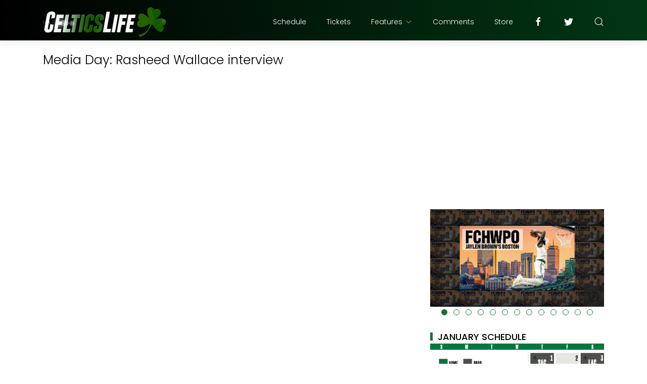

--- FILE ---
content_type: text/html; charset=UTF-8
request_url: https://www.celticslife.com/2009/09/media-day-rasheed-wallace-interview.html
body_size: 31500
content:
<!DOCTYPE html>
<html dir='ltr' lang='en'>
<head>
<!-- Global site tag (gtag.js) - Google Analytics -->
<script async='async' src='https://www.googletagmanager.com/gtag/js?id=UA-10602177-3'></script>
<script>
  window.dataLayer = window.dataLayer || [];
  function gtag(){dataLayer.push(arguments);}
  gtag('js', new Date());

  gtag('config', 'UA-10602177-3');
</script>
<meta content='width=device-width, initial-scale=1' name='viewport'/>
<title>
Media Day: Rasheed Wallace interview
</title>
<meta content='text/html; charset=UTF-8' http-equiv='Content-Type'/>
<!-- Chrome, Firefox OS and Opera -->
<meta content='#ffffff' name='theme-color'/>
<!-- Windows Phone -->
<meta content='#ffffff' name='msapplication-navbutton-color'/>
<meta content='blogger' name='generator'/>
<link href='https://www.celticslife.com/favicon.ico' rel='icon' type='image/x-icon'/>
<link href='https://www.celticslife.com/2009/09/media-day-rasheed-wallace-interview.html' rel='canonical'/>
<link rel="alternate" type="application/atom+xml" title="Celtics Life - Atom" href="https://www.celticslife.com/feeds/posts/default" />
<link rel="alternate" type="application/rss+xml" title="Celtics Life - RSS" href="https://www.celticslife.com/feeds/posts/default?alt=rss" />
<link rel="service.post" type="application/atom+xml" title="Celtics Life - Atom" href="https://www.blogger.com/feeds/4940076391486936281/posts/default" />

<link rel="alternate" type="application/atom+xml" title="Celtics Life - Atom" href="https://www.celticslife.com/feeds/2922867679268463740/comments/default" />
<!--Can't find substitution for tag [blog.ieCssRetrofitLinks]-->
<meta content='https://www.celticslife.com/2009/09/media-day-rasheed-wallace-interview.html' property='og:url'/>
<meta content='Media Day: Rasheed Wallace interview' property='og:title'/>
<meta content='Boston Celtics fan site' property='og:description'/>
<meta content='website' property='og:type'/>
<meta content='summary_large_image' name='twitter:card'/>
<!-- Theme CSS -->
<link href='https://fonts.googleapis.com/css?family=Poppins:300,400,500,700' rel='stylesheet'/>
<link href='https://hub.orthemes.com/static/themes/themeforest/salbuta/plugins-1.3.min.css' rel='stylesheet'/>
<link href='https://cdnjs.cloudflare.com/ajax/libs/font-awesome/4.7.0/css/font-awesome.min.css' rel='stylesheet'/>
<style id='page-skin-1' type='text/css'><!--
/*
-------------------------------------------
Responsive Blogger Theme Style
Name:   Salbuta - v1.3
Author: Elyza - Orthemes
URL1:   https://themeforest.net/user/elyza
URL2:   https://www.orthemes.com
URL3:   purchase theme here >> https://1.envato.market/5znEb
------------------------------------------- */
/* Global
------------------------------- */
html[dir="rtl"][lang]{direction:rtl!important}
body{background:#eeeeee;color:#000000;font:normal normal 1rem 'Poppins', sans-serif;line-height:1.42857143;margin:0;min-height:100vh}
body.single_view{background-color:#ffffff}
body.error_view{background-image:url('https://blogger.googleusercontent.com/img/b/R29vZ2xl/AVvXsEjykab0zq-PBEoqalC-wRlK7ujOOr8U5recnSpRL4FJ9_2JllqsGU3k7me1knbXu99p25qIrNx5aXsLpVrud1TYEsfTYchkfN9JJu4kBFrmZ0EIgfcSViVCQXQ-YA-MA4OFDDpay9oa/s1600/brick-wall.png');background-repeat:repeat}
a,a:hover,a:focus{text-decoration:none;outline:none}
a,button,input,textarea,.btn,.contact-note p,.post_snippet_text,.post_share_buttons{-webkit-transition:all 0.3s ease 0s;-o-transition:all 0.3s ease 0s;transition:all 0.3s ease 0s}
a,a:focus,.uk-spinner,.uk-form-icon:hover,.uk-button-link{color:#1b703a}
button{background:transparent;border:0}
.uk-totop {visibility: hidden;)}
.uk-totop,.uk-tab>.uk-active>a,.uk-light .uk-tab>.uk-active>a{border-color:#1b703a; }
.uk-tooltip,.uk-totop,.uk-open>.uk-accordion-title{background:#1b703a}
li:last-child >.uk-accordion-title{border-bottom:0}
.uk-icon-button:focus,.uk-icon-button:hover,.uk-active>.uk-icon-button,.uk-icon-button:active,.uk-light .uk-icon-button:focus,.uk-light .uk-icon-button:hover,.uk-light .uk-active>.uk-icon-button,.uk-light .uk-icon-button:active,.uk-button-default:focus,.uk-button-default:hover,.uk-button-default.uk-active,.uk-button-default:active,.uk-light .uk-button-default:focus,.uk-light .uk-button-default:hover,.uk-light .uk-button-default.uk-active,.uk-light .uk-button-default:active{background-color:#1b703a}
.uk-button-default:focus,.uk-button-default:hover,.uk-button-default.uk-active,.uk-button-default:active,.uk-light .uk-button-default:focus,.uk-light .uk-button-default:hover,.uk-light .uk-button-default.uk-active,.uk-light .uk-button-default:active,.uk-totop:active,.uk-totop:focus,.uk-totop:hover{border-color:#1b703a}
a:hover,.uk-button-link:focus,.uk-button-link:hover{color:#1b703a}
.uk-totop:active,.uk-totop:focus,.uk-totop:hover,.uk-accordion-title:focus,.uk-accordion-title:hover{background:#1b703a}
.uk-slidenav,.uk-slidenav:hover,.uk-light .uk-slidenav,.uk-light .uk-slidenav:hover{color:#1b703a}
.uk-slidenav:not(.uk-invisible):hover{opacity:.7}
.uk-slidenav.uk-invisible{visibility:visible!important;opacity:.4}
.uk-dotnav > * > *,.uk-light .uk-dotnav > * > *{width:12px;height:12px;border:1px solid #1b703a}
.uk-dotnav > * >:focus,.uk-dotnav > * >:hover,.uk-dotnav > .uk-active > *,.uk-light .uk-dotnav > * >:focus,.uk-light .uk-dotnav > * >:hover,.uk-light .uk-dotnav > .uk-active > *{background:#1b703a;border-color:transparent}
.uk-h1,.uk-h2,.uk-h3,.uk-h4,.uk-h5,.uk-h6,h1,h2,h3,h4,h5,h6{font:500 1rem 'Poppins', sans-serif}
.uk-h1,h1{font-size:2.23125rem;line-height:1.2}
.uk-h2,h2{font-size:1.7rem;line-height:1.3}
.uk-h3,h3{font-size:1.5rem;line-height:1.4}
.uk-h4,h4{font-size:1.25rem;line-height:1.4}
.uk-h5,h5{font-size:1rem;line-height:1.4}
.uk-h6,h6{font-size:.875rem;line-height:1.4}
.item-control,.options{display:none}
.clip{border:0;clip:rect(1px,1px,1px,1px);height:1px;width:1px;overflow:hidden;padding:0;position:absolute}
.hidden{display:none!important}
.uk-offcanvas,.uk-modal,.uk-lightbox{z-index:1060}
.uk-offcanvas .uk-close{-webkit-transition:all 0.3s ease 0s;-o-transition:all 0.3s ease 0s;transition:all 0.3s ease 0s}
.uk-offcanvas .uk-close:focus{color:#fff}
.uk-light .uk-close:focus,.uk-close:hover{color:#fff}
.uk-light .uk-spinner{color:#fff}
.uk-card-hover:not(.uk-card-default):not(.uk-card-primary):not(.uk-card-secondary):hover{background:inherit}
.mark{background-color:#eee;border:1px solid #aaa;border-radius:0;cursor:default !important}
*:not(pre)>code,*:not(pre)>kbd,*:not(pre)>samp{word-break:break-all}
/* .wrapper
------------------------------- */
/* header + footer
------------------------------- */
header{background-color:#000000;background-image: -webkit-gradient(linear,left top,right top,from(#000000),to(#013613));background-image: linear-gradient(to right,#000000,#013613);padding-top:1px}
.no_waves header{-webkit-box-shadow:0 5px 15px rgba(0,0,0,.08);box-shadow:0 5px 15px rgba(0,0,0,.08)}
/* .topnav */
.topnav .sidenav_button a{border-color:transparent; display: none}
.topnav .topnav_social li a{background:#333;color:#fff;font-size:0;height:40px;width:40px;line-height:40px;text-align:center; display: none}
.topnav .topnav_social li a:hover,.topnav .topnav_social li a:focus{background:#1b703a;color:#fff; display: none}
/* .mainnav */
.mainnav_holder{padding-bottom:7px; margin-top:-58px}
.mainnav_wrapper:not(.uk-sticky-fixed){height:60px}
.mainnav .header-widget h1:not(.clip){display:flex;height:60px;width:100%;align-items:center;margin:0;-webkit-transition:all 0.3s ease-in-out 0s;-o-transition:all 0.3s ease-in-out 0s;transition:all 0.3s ease-in-out 0s}
.mainnav .header-image-wrapper{display:flex;height:60px;width:100%;align-items:center}
.mainnav .header-image-wrapper img{height:60px;-webkit-transition:height 0.3s ease-in-out 0s;-o-transition:height 0.3s ease-in-out 0s;transition:height 0.3s ease-in-out 0s}
.mainnav_menu > ul > li:not(:last-child){margin-left:20px;margin-right:20px}
.mainnav_menu > ul > li:last-child{margin-left:20px}
.mainnav_menu > ul > li > ul{display:none}
.mainnav_menu.uk-navbar-container{background:transparent;position:static}
.mainnav_menu .uk-navbar-nav > li > a{color:#fff;min-height:60px;font-family:inherit;font-weight:300;position:relative;padding:0;margin:0;text-transform:capitalize;transition-duration:.3s;transition-property:color,background-color,min-height}
.mainnav_menu .uk-navbar-nav > li > a:hover,.mainnav_menu .uk-navbar-nav > li > a:focus{color:#fff}
.mainnav_menu .uk-navbar-nav > li > a:before{background:#fff;content:'';display:block;position:absolute;left:0;right:100%;bottom:0;height:1px;background-color:currentColor;transition:all .3s ease-in-out}
.mainnav_menu .uk-navbar-nav > li:hover > a:before,.mainnav_menu .uk-navbar-nav > li > a.uk-open:before,.mainnav_menu .uk-navbar-nav > li.current > a:before{right:0}
.mainnav_menu .uk-navbar-nav > li > a.uk-open:after{right:0}
.mainnav_menu .uk-navbar-nav > li > a:not(.icon_search) svg{-webkit-transition:all 0.3s ease 0s;-o-transition:all 0.3s ease 0s;transition:all 0.3s ease 0s}
.mainnav_menu .uk-navbar-nav > li > a.uk-open:not(.icon_search) svg{-webkit-transform:rotate(45deg);transform:rotate(45deg)}
.mainnav_menu .uk-navbar-nav > li li{position:relative}
.mainnav_menu .uk-navbar-nav > li li .uk-navbar-dropdown{top:0!important}
.mainnav_menu .uk-navbar-nav > li li a{font-size:90%}
/*.mainnav_menu .uk-navbar-nav > li li a:not(.uk-icon-button),.mainnav_menu .uk-navbar-nav > li li a:not(.uk-icon-button):focus{color:#999}*/
.mainnav_menu .uk-navbar-nav li li:hover > a,.mainnav_menu .uk-navbar-nav li li.current > a{color:#1b703a}
.mainnav_menu .uk-navbar-nav .uk-navbar-dropdown{min-width:200px;width:auto;margin-top:0;top:60px!important}
.mainnav_menu .mega_menu,.mainnav_menu .big_menu{left:40px!important;right:0!important}
.mainnav_menu .mega_menu{background:#f1f1f1;padding:0;top:60px!important}
.mainnav_menu .has_single_mega > .mega_menu{padding:25px}
.thumb_video{background-position:center;background-repeat:no-repeat;background-size:cover}
.thumb_video img{opacity:0}
.mainnav_menu .mega_menu .post_thumbnail a,.main_slider [data-uk-slider] .post_thumbnail a{color:#fff}
.mainnav_menu .mega_menu .post_content{padding:15px!important}
.mainnav_menu .mega_menu .post_title,.main_slider [data-uk-slider] .post_title{font-size:16px;line-height:1.4;margin-bottom:15px}
.mainnav_menu .mega_menu .post_title a,.main_slider [data-uk-slider] .post_title a{color:#333}
.mainnav_menu .mega_menu .uk-tab{background:#fff;height:100%;margin-right:0;overflow:hidden;padding-top:20px;padding-bottom:20px;padding-left:20px;padding-right:0}
.mainnav_menu .mega_menu .uk-tab:before,.mainnav_menu .mega_menu .uk-tab:after{display:none}
.mainnav_menu .mega_menu .uk-tab > li > a{border-right:0;padding:13px 15px;-webkit-transition:all 0.3s ease 0s;-o-transition:all 0.3s ease 0s;transition:all 0.3s ease 0s}
.mainnav_menu .mega_menu .uk-tab > .uk-active > a,.mega_menu .uk-tab > li:hover > a:hover{border:0;background:#f1f1f1;color:#1b703a;border-top-left-radius:50px;border-bottom-left-radius:50px;padding-left:15px}
.mainnav_menu .mega_menu .uk-switcher{padding-top:25px;padding-bottom:25px;padding-right:25px;padding-left:16px}
.mainnav_menu .mega_menu .more_blog_posts a{width:40px;height:40px;left:50%;text-transform:uppercase;font-weight:300;font-size:14px;transform:translateX(-50%)}
.mainnav_menu .mega_menu .more_blog_posts a:hover{width:auto;padding:0 30px}
.mainnav_menu .mega_menu .more_blog_posts a span{display:none}
.mainnav_menu .mega_menu .more_blog_posts a:hover span{display:inline-block}
.mega[data-label] [data-uk-spinner]{min-height:100px;line-height:100px}
.featured_error,.no_results,.no_matching_results:before{color:#ff0000;line-height:1.5}
.has_single_mega .featured_error{text-align:center}
.no_results,.no_matching_results:before{background:#fff;padding:20px 25px;border-radius:4px;-webkit-box-shadow:0 5px 15px rgba(0,0,0,.08);box-shadow:0 5px 15px rgba(0,0,0,.08)}
.no_matching_results:before{width:100%;margin-left:40px}
.mainnav_menu .big_menu > ul{margin-left:-25px}
.mainnav_menu .big_menu > ul > li{padding-left:25px}
/* .uk-navbar-sticky */
.mainnav_wrapper.uk-sticky-fixed{background-color:#000000;background-image: -webkit-gradient(linear,left top,right top,from(#000000),to(#013613));background-image: linear-gradient(to right,#000000,#013613);-webkit-box-shadow:0 5px 15px rgba(0,0,0,.08);box-shadow:0 5px 15px rgba(0,0,0,.08);z-index:1050}
.mainnav_wrapper.uk-sticky-fixed .mainnav .Header .header-widget h1:not(.clip){height:50px;font-size:24px}
.mainnav_wrapper.uk-sticky-fixed .mainnav .Header .header-image-wrapper{height:50px}
.mainnav_wrapper.uk-sticky-fixed .mainnav .Header .header-image-wrapper img{height:40px}
.mainnav_wrapper.uk-sticky-fixed .mainnav .mainnav_menu .uk-navbar-nav > li > a{min-height:50px}
.mainnav_wrapper.uk-sticky-fixed .mainnav .mainnav_menu .uk-navbar-dropdown,.mainnav_wrapper.uk-sticky-fixed .mainnav .mainnav_menu .mega_menu,.mainnav_wrapper.uk-sticky-fixed .mainnav .mainnav_menu .big_menu{top:50px!important}
.mainnav_wrapper.uk-sticky-fixed .mainnav .mainnav_menu .uk-navbar-nav > li li .uk-navbar-dropdown{top:0!important}
/* .sidemenu */
.sidemenu ul,.sidemenu li{list-style:none;margin:0;padding:0}
.sidemenu .uk-accordion{border:0;border-radius:0;box-shadow:none}
.sidemenu .sidemenu_list{padding:80px 0;border-bottom:0}
.sidemenu .sidemenu_list :not(.post_thumbnail):not(.post_title):not(.more_blog_posts) > a{background:transparent;display:block;position:relative;font-size:inherit;line-height:inherit;border-bottom:0;text-transform:none;padding:12px 30px}
.sidemenu.uk-light .sidemenu_list :not(.post_thumbnail):not(.post_title) > a{color:#fff}
.sidemenu .sidemenu_list :not(.post_thumbnail):not(.post_title):not(.more_blog_posts) > a > span{color:#222;float:right;line-height:inherit;-webkit-transition:all 0.3s ease 0s;-o-transition:all 0.3s ease 0s;transition:all 0.3s ease 0s}
.sidemenu .sidemenu_list :not(.post_thumbnail):not(.post_title):not(.more_blog_posts) > a:hover > span{color:#fff}
.sidemenu.uk-light .sidemenu_list :not(.post_thumbnail):not(.post_title) > a > span{color:#fff}
.sidemenu .sidemenu_list .current > a,.sidemenu .sidemenu_list .current > div > a{border-left:3px solid #1b703a;padding-left:27px}
.sidemenu .sidemenu_list .current > a,.sidemenu .sidemenu_list .current > div > a,.sidemenu .sidemenu_list .uk-open > a,.sidemenu .sidemenu_list li > a:focus,.sidemenu .sidemenu_list li > div > a:focus{color:#1b703a!important}
.sidemenu .sidemenu_list li > a:hover,.sidemenu .sidemenu_list li > div > a:hover{background:#1b703a!important;color:#fff!important}
.sidemenu .sidemenu_list > li ul,.sidemenu .sidemenu_list li.has_single_mega .mega,.sidemenu .sidemenu_list li .featured_error,.sidemenu .sidemenu_list > li .more_blog_posts{background:#e8e8e8;border-bottom:0}
.sidemenu.uk-light .sidemenu_list > li ul,.sidemenu.uk-light .sidemenu_list li .mega,.sidemenu.uk-light .sidemenu_list li .featured_error,.sidemenu.uk-light .sidemenu_list > li .more_blog_posts{background:#333}
.sidemenu .sidemenu_list > li ul :not(.post_thumbnail):not(.post_title) > a{font-size:14px}
.sidemenu .sidemenu_list > li ul ul,.sidemenu .sidemenu_list > li ul .more_blog_posts{background:#d8d8d8;padding:0}
.sidemenu .sidemenu_list li .featured_error{background:#333;color:#fff;padding:30px;text-align:center}
.sidemenu.uk-light .sidemenu_list li .featured_error{color:#ff0000}
.sidemenu .sidemenu_list li.has_single_mega .blog_posts{padding:30px}
.sidemenu .sidemenu_list li.has_single_mega .blog_posts li{margin-bottom:30px}
.sidemenu .sidemenu_list li.has_single_mega .blog_posts li:last-child{margin-bottom:0}
.sidemenu .sidemenu_list li.has_multi_mega ul{padding-left:0}
.sidemenu .sidemenu_list li.has_multi_mega .blog_posts{padding:30px}
.sidemenu .sidemenu_list li.has_multi_mega .mega,.sidemenu .sidemenu_list li.has_multi_mega .featured_error{background:#d8d8d8}
.sidemenu.uk-light .sidemenu_list > li ul ul,.sidemenu.uk-light .sidemenu_list li.has_multi_mega .mega,.sidemenu.uk-light .sidemenu_list li.has_multi_mega .featured_error,.sidemenu.uk-light .sidemenu_list > li ul .more_blog_posts{background:#444}
.sidemenu .sidemenu_list li.has_multi_mega .blog_posts li{margin-bottom:30px}
.sidemenu .sidemenu_list li.has_multi_mega .blog_posts li:last-child{margin-bottom:0}
.sidemenu .sidemenu_list li.has_mega .blog_posts .post_title{font-size:14px;line-height:24px}
/* main
------------------------------- */
main{position:relative;z-index:3}
main .main_slider .main_slider_section > .widget,main .full_ads_section:not(.bottom) > .widget{margin-top:34px}
main .full_ads_section.bottom > .widget{margin-bottom:39px}
main .main_content{margin-top:24px;margin-bottom:34px}
/* .main_slider */
.main_slider li.slider_item{text-shadow:0 0 2px #000}
.main_slider li.slider_item h3{font-size:24px}
.main_slider li.slider_item p{font-size:15px;color:#ddd}
.main_slider li.slider_item .post_meta{font-size:12px;color:#ddd}
.main_slider li.slider_item .thumb_img{width:100%}
.main_slider [data-uk-slideshow] .uk-icon-button,
.main_slider [data-uk-slider] .uk-icon-button{background-color:#fff;color:#333;height:40px;width:40px;line-height:40px}
.main_slider [data-uk-slideshow] .uk-icon-button:hover,
.main_slider [data-uk-slider] .uk-icon-button:hover{background-color:#1b703a;color:#fff}
.main_slider [data-uk-slider]{margin-left:-20px;margin-right:-20px;padding-left:20px;padding-right:20px}
.main_slider [data-uk-slider] .uk-slider-nav{margin:40px!important}
.main_slider [data-uk-slider] .uk-icon-button{margin-bottom:25px;margin-left:20px}
.main_slider [data-uk-slider] .uk-icon-button[class*="right"]{margin-left:0;margin-right:20px}
/* .top_bg + .bottom_bg */
.top_bg > svg:not(.hidden),.bottom_bg > svg:not(.hidden){display:block}
.top_bg svg .g_fill_2{color:#000000}
.top_bg svg .g_fill_3{color:#013613}
.bottom_bg svg .g_fill_2{color:#999999}
.bottom_bg svg .g_fill_3{color:#1b703a}
body.multiple_view .top_bg svg .g_fill_1,body.multiple_view .bottom_bg svg .g_fill_1{color:#eeeeee}
body.single_view .top_bg svg .g_fill_1,body.single_view .bottom_bg svg .g_fill_1{color:#ffffff}
body.single_view .top_bg.has_full_header svg .g_fill_1{color:#fff;opacity:0.92}
body.error_view .top_bg svg .g_fill_1,body.error_view .bottom_bg svg .g_fill_1{color:transparent}
body.error_view .top_bg,body.error_view .bottom_bg{background-color:#eeeeee;background-image:url('https://blogger.googleusercontent.com/img/b/R29vZ2xl/AVvXsEjykab0zq-PBEoqalC-wRlK7ujOOr8U5recnSpRL4FJ9_2JllqsGU3k7me1knbXu99p25qIrNx5aXsLpVrud1TYEsfTYchkfN9JJu4kBFrmZ0EIgfcSViVCQXQ-YA-MA4OFDDpay9oa/s1600/brick-wall.png');background-repeat:repeat;background-position:center}
/* .filtering_labels */
.filtering_labels .select_label a{padding:0 10px}
.filtering_labels .select_label a:not(.uk-active):not(:hover):not(:active):not(:focus){border-color:#fff}
.filtering_labels .select_view a{height:40px;width:40px}
.filtering_labels .breadcrumb .uk-breadcrumb li a,.breadcrumb .uk-breadcrumb li span{text-transform:uppercase;line-height:40px;font-size:14px;font-weight:300;letter-spacing:1px}
.filtering_labels .breadcrumb .uk-breadcrumb li a{color:#1b703a}
.filtering_labels .breadcrumb .uk-breadcrumb li a:hover,.breadcrumb .uk-breadcrumb li span{color:#333}
/* .blog_posts + .blog_pager */
.blog_posts .post_thumbnail a{color:#fff;}
.blog_posts .post_thumbnail a img{display:block;width:100%;margin-bottom: -14px; margin-top: -5px; }
.blog_posts .post_title{font-size:17px;font-weight:500;line-height:20px; max-height: 61px; min-height: 61px; margin-bottom: -14px; margin-right: -7px; overflow: hidden}
.blog_posts .post_title a{color:#333}
.uk-light .blog_posts .post_title a{color:#fff}
.blog_posts .post_title a:hover,.blog_posts .post_title a:focus{color:#1b703a}
.blog_posts .post_labels a{font-size:0px;font-weight:0; display: none}
.blog_posts .post_snippet{font-size:0px;font-weight:0;line-height:24px;color:#888;margin-bottom:30px; display: none}
.blog_posts .post_snippet_text,.blog_posts .post_snippet.open .post_share_buttons{opacity:1;visibility:visible}
.blog_posts .post_snippet.open p,.blog_posts .post_snippet .post_share_buttons{opacity:0;visibility:hidden}
.blog_posts .post_share_buttons span,.single_post .post_share_buttons span{background:#333;color:#fff;line-height:36px;cursor:pointer;margin:5px}
.single_post .post_share_buttons span{margin-top:0;margin-left:10px;margin-bottom:11px;margin-right:0}
.blog_posts .post_share_buttons span:hover,.blog_posts .post_share_buttons span:focus,.single_post .post_share_buttons span:hover,.single_post .post_share_buttons span:focus{background:#1b703a;color:#fff;line-height:36px}
.blog_posts .post_share_buttons.small span{line-height:25px;width:25px;height:25px}
.blog_posts .post_share_buttons.small span svg{width:15px;height:15px}
.blog_posts .post_meta,.main_slider [data-uk-slider] .post_meta{font-size:11px;font-weight:300;color:#333;text-transform:uppercase;letter-spacing:.5px}
.uk-light .blog_posts .post_meta,.uk-light .main_slider [data-uk-slider] .post_meta{color:#bbb}
.blog_posts .post_meta .post_share .action{cursor:pointer}
.blog_posts .post_meta .post_share .action:hover,.blog_posts .post_meta .post_share .action.uk-active{color:#1b703a}
.blog_posts .post_labels a:hover,.blog_posts .post_snippet_text a:hover,.blog_posts .post_body a:hover{text-decoration:underline; display: none}
.blog_pager a:not(:hover):not(:active):not(:focus){border-color:#fff}
.blog_pager a.loading,.blog_pager a.loading:hover{cursor:default;background:#fff;color:#1b703a;padding:5px;border:0;line-height:0}
.blog_pager .numbering{margin-bottom:-15px}
.blog_pager .numbering a,.blog_pager .numbering .mark,.blog_pager .numbering .current{margin-bottom:15px}
.blog_pager .numbering .current{background-color:#1b703a;color:#fff;cursor:default}
/* .inline_ad */
.single_post .inline_ad{margin-bottom:11px}
/* .single_post + .full_header */
.single_post .post_title,.single_post .post_header,.single_post .post_footer,.full_header .post_title,.full_header .post_header{font-weight:300;font-size:25px}
.single_post .post_header,.full_header .post_header{font-size:12px}
.single_post .post_header a,.single_post .post_footer a,.full_header .post_header a,.full_header .post_footer a{color:#1b703a}
.single_post .post_header a:hover,.single_post .post_footer a:hover,.full_header .post_header a:hover,.full_header .post_footer a:hover{color:#333}
.single_post .post_header .post_header_line > span,.single_post .post_footer .post_footer_line > span,.full_header .post_header .post_header_line > span,.full_header .post_footer .post_footer_line > span{display:inline-block}
.single_post .post_header .post_header_line .post_reactions iframe,.single_post .post_footer .post_footer_line .post_reactions iframe,.full_header .post_header .post_header_line .post_reactions iframe,.full_header .post_footer .post_footer_line .post_reactions iframe{height:26px}
.single_post .post_share_label,.full_header .post_share_label{float:left;height:36px;line-height:36px}
.single_post .post_share_buttons{margin-bottom:-7px!important}
.single_post .post_footer{font-size:14px}
.single_post .post_author_profile{background:#f9f9f9;border:1px solid #f1f1f1;padding:20px;-webkit-box-shadow:0 5px 10px rgba(0,0,0,0.05);box-shadow:0 5px 10px rgba(0,0,0,0.05)}
.single_post .post_author_profile .post_author_profile_photo img,.single_post .post_author_profile .post_author_profile_name img{border-radius:500px;-webkit-box-shadow:0 5px 10px rgba(0,0,0,0.15);box-shadow:0 5px 10px rgba(0,0,0,0.15)}
.single_post .post_author_profile .post_author_profile_name{font-weight:500}
.single_post .post_author_profile .post_author_profile_desc{font-weight:300;color:#444;line-height:1.6}
.single_post .post_pager{position:relative}
.single_post .post_pager a{border:1px solid #f1f1f1;padding:20px;padding-left:38px;display:block;text-transform:uppercase;position:relative}
.single_post .post_pager a.blog-pager-older-link{text-align:right;padding:20px;padding-right:38px; }
.single_post .post_pager a strong{display:block;font-size:12px}
.single_post .post_pager a .text{margin-top:10px;display:block;font-size:14px;font-weight:300;color:#444}
.single_post .post_pager a .uk-icon{position:absolute;top:50%;left:-18px;margin-top:-18px}
.single_post .post_pager a:hover .uk-icon{background-color:#1b703a;color:#fff}
.single_post .post_pager a.blog-pager-older-link .uk-icon{right:-18px;left:auto}
.full_header{padding:50px 0;position:relative;-webkit-box-shadow:0 5px 15px rgba(0,0,0,.08);box-shadow:0 5px 15px rgba(0,0,0,.08)}
.full_header:before{content:'';position:absolute;top:0;left:0;width:100%;height:100%;z-index:1;background:#fff;opacity:0.92}
.full_header .uk-container{position:relative;z-index:2}
.full_header .post_header{margin-bottom:0!important}
.has_full_header{position:relative;background-color:#fff;background-repeat:no-repeat;background-size:cover;background-position:center}
.has_full_header > svg{position:relative;z-index:2}
/* .post_body */
.single_post .post_body{line-height:1.6; font-size: 14px}
.single_post .post_body a:hover{text-decoration:underline}
.single_post .post_body a.uk-button:hover{text-decoration:none;color:#fff}
.single_post .post_body a[imageanchor][style*="margin-left"][style*="margin-right"]{margin-left:0!important;margin-right:0!important}
.single_post .post_body:before,.single_post .post_body:after{display:table;content:" "}
.single_post .post_body:after{clear:both}
.single_post .post_body blockquote{font-size:14px;font-weight:300;border-left:5px solid #1b703a;padding:0 20px}
.single_post .post_body a.uk-accordion-title,.single_post .post_body .uk-tab > * > a,.single_post .post_body a.uk-accordion-title:hover,.single_post .post_body .uk-tab > * > a:hover{text-decoration:none}
html[dir="rtl"] .single_post .post_body ul{line-height:30px}
.uk-light .single_post .post_body .uk-button-default{background-color:#fff;color:#333;border:1px solid #e5e5e5}
.uk-light .single_post .post_body .uk-button-default:hover{color:#fff;background-color:#0056b3;border-color:#0056b3}
.uk-light .single_post .post_body .uk-button-primary{background-color:#1e87f0;color:#fff;border:1px solid transparent}
.uk-light .single_post .post_body .uk-button-primary:hover{background-color:#0f7ae5;color:#fff}
.uk-light .single_post .post_body .uk-button-secondary{background-color:#222;color:#fff;border:1px solid transparent}
.uk-light .single_post .post_body .uk-button-secondary:hover{background-color:#151515;color:#fff}
.post_body_ad{margin:11px auto;max-width:100%;text-align:center;overflow:hidden}
/* .post_related */
.post_related{margin:0 -15px 0px;padding:0 0px 0px;overflow:hidden;position:relative; display: hidden}
.post_related .uk-slider{overflow:visible}
.post_related .post_related_title{background:#f9f9f9;font-size:14px;font-weight:700;line-height:30px;letter-spacing:1px;margin:0 0 25px;padding:8px 20px;text-transform:uppercase;border:1px solid #f1f1f1;-webkit-box-shadow:0 5px 10px rgba(0,0,0,0.05);box-shadow:0 5px 10px rgba(0,0,0,0.05)}
.post_related .blog_posts{margin-bottom:20px}
.post_related .blog_posts .uk-card-default{box-shadow:0 3px 10px rgba(0,0,0,.08)}
.post_related .blog_posts .uk-card-default:hover{box-shadow:0 5px 15px rgba(0,0,0,.16)}
.post_related .blog_posts .post_title{font-size:16px;line-height:1.4;font-weight:500;text-overflow:ellipsis;overflow:hidden;white-space:nowrap}
.post_related .blog_posts .post_title a{font-size:90%}
.single_post .post_related .uk-slidenav{position: absolute;top:-65px;right:10px}
.single_post .post_related .uk-slidenav[data-uk-slidenav-previous]{right:44px}
/* .post_comments */
.single_post .post_comments:not(.uk-width-auto){border:1px solid #f1f1f1;-webkit-box-shadow:0 5px 10px rgba(0,0,0,0.05);box-shadow:0 5px 10px rgba(0,0,0,0.05)}
.single_post .post_comments .post_comments_title{background:#f9f9f9;font-size:14px;font-weight:700;line-height:30px;letter-spacing:1px;margin:0;padding:8px 20px;text-transform:uppercase}
.single_post .post_comments .post_comments_content{background:#fff;padding:30px 20px;}
.single_post .post_comments .post_comments_content ol,.single_post .post_comments .post_comments_content li{list-style:none;margin:0;padding:0}
.single_post .post_comments .post_comments_content li{border-top:1px solid rgba(0,0,0,0.1);padding:30px 0}
.single_post .post_comments .post_comments_content li:first-child{border-top:0;padding-top:0}
.single_post .post_comments .post_comments_content li:last-child{border-bottom:1px solid rgba(0,0,0,0.1)}
.single_post .post_comments .post_comments_content li .avatar-image-container{margin-bottom:30px;position:relative}
.single_post .post_comments .post_comments_content li .avatar-image-container:before,.single_post .post_comments .post_comments_content li .avatar-image-container:after,.single_post .post_comments .post_comments_content li .avatar-image-container:before,.single_post .post_comments .post_comments_content li .avatar-image-container:after{content:"";display:table}
.single_post .post_comments .post_comments_content li .avatar-image-container:after,.single_post .post_comments .post_comments_content li .avatar-image-container:after{clear:both}
.single_post .post_comments .post_comments_content li .avatar-image-container > img{background:url(https://blogger.googleusercontent.com/img/b/R29vZ2xl/AVvXsEjKliRAiKfJbXApIuOIDbkVL_IF5Fqbc3dX9Z0sV2cj6-1k1LMXhhVUrywnXb_Sn0pqOnPukoh5AUAEFgTqR-YcarZ2ZvDmeZzKCRNWJxMF2GGzKjWUvZwyeefE5fQlHirz99jRfqP3v2a3/s1600/user.png);background-repeat:repeat;background-position-x:0%;background-position-y:0%;background-size:auto auto;background-size:35px;background-repeat:no-repeat;background-position:center;border-radius:500px;float:left;height:45px;width:45px;-webkit-box-shadow:0 5px 10px rgba(0,0,0,0.15);box-shadow:0 5px 10px rgba(0,0,0,0.15)}
/*.single_post .post_comments .post_comments_content ol ol li .avatar-image-container > img{height:50px;width:50px}*/
.single_post .post_comments .post_comments_content li .avatar-image-container .comment-header{font-size:14px;font-weight:300;position:absolute;top:50%;left:65px;border-left:1px solid #eee;padding-left:20px;z-index:1;-webkit-transform:translateY(-50%);transform:translateY(-50%)}
.single_post .post_comments .post_comments_content li .avatar-image-container .comment-header a{color:currentColor;font-style:normal;text-transform:uppercase}
.single_post .post_comments .post_comments_content li .avatar-image-container .comment-header a:hover{color:#1b703a}
.single_post .post_comments .post_comments_content li .avatar-image-container .comment-header .icon.blog-author{margin-left:10px}
.single_post .post_comments .post_comments_content li .avatar-image-container .comment-header .icon.blog-author:after{background:#1b703a;color:#fff;border-radius:4px;content:'Admin';font-size:12px;padding:2px 5px}
.single_post .post_comments .post_comments_content li .avatar-image-container .comment-header .datetime{margin-top:10px;text-transform:lowercase;font-size:12px;display:block;color:#999}
.single_post .post_comments .post_comments_content li .comment-block{font-size:15px;padding-left:85px}
.single_post .post_comments .post_comments_content li .avatar-image-container .comment-actions{font-size:13px;font-weight:300;letter-spacing:1px;right:0;top:50%;text-transform:uppercase;position:absolute;z-index:2;-webkit-transform:translateY(-50%);transform:translateY(-50%)}
.single_post .post_comments .post_comments_content li .avatar-image-container .comment-actions > * + *{margin-left:15px}
.single_post .post_comments .post_comments_content li .avatar-image-container .comment-actions > span a{color:red}
.single_post .post_comments .post_comments_content .comment-thread ol ol li{background:#f9f9f9;border:1px dashed #1b703a;border-radius:4px 4px 0 0;position:relative;margin-left:85px;padding:30px 20px}
.single_post .post_comments .post_comments_content .comment-thread ol ol li+li{border-top:0;border-radius:0 0 4px 4px}
.single_post .post_comments .post_comments_content .comment-thread ol ol li:last-child{border-bottom-left-radius:4px;border-bottom-right-radius:4px}
/*.single_post .post_comments .post_comments_content .comment-thread ol ol li:before{background:rgba(0,0,0,.1);content:'';height:1px;top:0;left:20px;right:20px;position:absolute;z-index:200}*/
.single_post .post_comments .post_comments_content .comment-thread ol ol li:first-child{margin-top:30px}
.single_post .post_comments .post_comments_content .comment-thread ol ol li:first-child:before{display:none}
.single_post .post_comments .post_comments_content li .comment-block .comment-content{margin-bottom:0}
.single_post .post_comments .post_comments_content li .comment-block .deleted-comment{font-style:italic;color:#999;font-size:14px}
.single_post .post_comments iframe#comment-editor{background:#fff url(https://blogger.googleusercontent.com/img/b/R29vZ2xl/AVvXsEh0gRt_StJunS9RPQTPE4ELFz8XfFH92-h3CRkWLnWR5wteqj6NZzSie3HooqUrB0QW46xJATJRGBpF3jFB5CCa98EwIKK5CwE3ZB2IwxYYka8-nH-4iuxChuyJXtVnp3hy3FuQWeFaiZSP/s1600/loader_light.gif) no-repeat center;margin-top:30px;padding-left:20px;padding-right:20px;border-right:1px dashed #ccc;border-left:1px dashed #ccc;max-width:100%;box-sizing:border-box}
.single_post .post_comments .post_comments_content .loadmore{margin-top:20px}
.single_post .post_comments .post_comments_content .loadmore.loaded{max-height:0;opacity:0;overflow:hidden;margin-top:0}
.single_post .post_comments .post_comments_content .post_comments_message{background:#eee;border-radius:5px;margin-top:20px;padding:12px 20px;-webkit-box-shadow:0 5px 10px rgba(0,0,0,0.05);box-shadow:0 5px 10px rgba(0,0,0,0.05)}
.single_post .post_comments .continue{margin-top:20px}
.single_post .post_comments .continue a{line-height:20px;display:inline-block}
.single_post .post_comments ol .continue,.single_post .post_comments .comments_locked .continue,.single_post .post_comments .comment-thread .thread-count,/*.single_post .post_comments .post_comments_content .post_comments_form,*/.single_post .post_comments .post_comments_content.comments_locked li .avatar-image-container .comment-actions > a{display:none!important}
.single_post .post_comments .comments_emotions .comments_emotions_content_wrapper{display:none}
.single_post .post_comments .comments_emotions .comments_emotions_content{background:#fbfbfb;border:1px solid #eee;border-radius:5px;margin-top:20px;padding:15px}
.single_post .post_comments .comments_emotions .comments_emotions_content .emoji_note{margin-bottom:10px;font-weight:300;font-size:14px;text-align:center}
.single_post .post_comments .comments_emotions .comments_emotions_content span{width:32px;height:32px;display:inline-block}
.single_post .post_comments .comments_emotions .comments_emotions_content input{font-family:Segoe UI Emoji;font-size:20px;font-weight:300;display:block;border:0;background:transparent;text-align:center;width:32px;height:32px}
.single_post .post_comments .post_comments_locked{line-height:20px;text-transform:uppercase;font-weight:700}
.single_post .post_comments.not_threaded iframe#comment-editor,.single_post .post_comments.not_threaded .post_comments_locked,.single_post .post_comments.not_threaded .post_comments_content .post_comments_message{margin-top:0!important}
.single_post .post_comments.not_threaded .post_comments_content .post_comments_message{margin-bottom:20px!important}
.single_post .post_comments.not_threaded .post_comments_content .post_comments_form{display:block!important}
.single_post .post_comments.post_comments_disqus,.single_post .post_comments.post_comments_fb{background-color:#ffffff;padding:20px 15px;text-align:center}
.single_post .post_comments_wrapper .uk-tab{margin-bottom:0;margin-left:-20px}
.single_post .post_comments_wrapper .uk-tab:before{display:none}
.single_post .post_comments_wrapper .uk-tab li{padding-left:20px}
.single_post .post_comments_wrapper .uk-tab li a{background:#fff;padding:0 30px;font-weight:bold;font-size:12px;transition:.3s ease-in-out;transition-property:color,border,background-color,box-shadow}
.single_post .post_comments_wrapper .uk-tab li.uk-active a.blogger_open,.single_post .post_comments_wrapper .uk-tab li a.blogger_open:hover,.single_post .post_comments_wrapper .uk-tab li a.blogger_open:focus{color:orange;border-color:orange}
.single_post .post_comments_wrapper .uk-tab li.uk-active a.disqus_open,.single_post .post_comments_wrapper .uk-tab li a.disqus_open:hover,.single_post .post_comments_wrapper .uk-tab li a.disqus_open:focus{color:#2e9fff;border-color:#2e9fff}
.single_post .post_comments_wrapper .uk-tab li.uk-active a.fb_open,.single_post .post_comments_wrapper .uk-tab li a.fb_open:hover,.single_post .post_comments_wrapper .uk-tab li a.fb_open:focus{color:#3b5998;border-color:#3b5998}
.single_post .post_comments_wrapper .uk-switcher > *{margin-top:0!important}
.Fadein{filter:alpha(opacity=100); -moz-opacity:1.0; opacity:1.0; border:0}
.Fadein:hover{filter:alpha(opacity=91); -moz-opacity:0.84; opacity:0.84; border:0}
/* error
------------------------------- */
.error .error_content h2{font-size:40px;text-transform:uppercase;color:#f95959}
.error .error_content h2 span:nth-child(2){color:#1b703a}
.error .error_content h2 span:last-child{font-size:18px;color:#aaa}
.error .error_search form{max-width:350px;margin:0 auto}
.error .post_related{margin-bottom:0;padding-bottom:0}
.error .post_related .uk-dotnav{display:none}
.error .featured_error{text-align:center}
/* footer
------------------------------- */
.footer_holder{padding-top:30px}
:not(blockquote)>footer{background-color:#999999;background-image: -webkit-gradient(linear,left top,right top,from(#999999),to(#1b703a));background-image:linear-gradient(to right,#999999,#1b703a);position:relative;padding-bottom:20px;color:#fff;z-index:2}
:not(blockquote)>footer .uk-h1,:not(blockquote)>footer .uk-h2,:not(blockquote)>footer .uk-h3,:not(blockquote)>footer .uk-h4,:not(blockquote)>footer .uk-h5,:not(blockquote)>footer .uk-h6,:not(blockquote)>footer h1,:not(blockquote)>footer h2,:not(blockquote)>footer h3,:not(blockquote)>footer h4,:not(blockquote)>footer h5,:not(blockquote)>footer h6{color:#fff}
:not(blockquote)>footer a,:not(blockquote)>footer a:focus{color:#ccc!important}
:not(blockquote)>footer a:hover{color:#f1f1f1!important;text-decoration:underline}
:not(blockquote)>footer .widget_title{font-size:20px; margin-bottom:3px}
:not(blockquote)>footer .widget_title:before{border-color:#000}
/* .topgrid */
.topgrid_section > .widget{margin-bottom:20px;padding-bottom:20px}
.topgrid_section > .widget:last-child{margin-bottom:0;padding-bottom:0}
/* .maingrid */
.copyrights{font-size:14px;text-transform:uppercase}
.social_social a{color:#fff!important}
.social_social a:hover{color:#aaa!important}
/* gadgets style
------------------------------- */
/* .Attribution */
.Attribution{text-align:center}
.Attribution div{line-height:24px}
.Attribution div svg{fill:#fff;vertical-align:bottom;cursor:pointer;height:24px;width:24px;min-width:24px}
/* .Wikipedia */
.wikipedia-search-results-header{padding:0 0 5px;margin-bottom:10px;height:inherit;border-bottom:1px solid #444}
.wikipedia-search-results div{padding:5px 0}
.wikipedia-search-results div:first-child{padding-top:0}
.Wikipedia br,.Wikipedia nobr div,.wikipedia-search-results-header{display:none}
/* .ContactForm */
.ContactForm .uk-button{position:relative}
.ContactForm .uk-button input{background:transparent;border:0;border-radius:100px;cursor:pointer;top:0;left:0;bottom:0;right:0;width:100%;height:100%;opacity:0;position:absolute;padding:0;margin:0;line-height:0;font-size:0}
.ContactForm p{margin-bottom:-90px;overflow:hidden}
.ContactForm .contact-form-message-box{text-align:center;max-width:100%;width:100%}
.ContactForm p.contact-form-error-message-with-border,.ContactForm p.contact-form-success-message-with-border{line-height:20px;padding:5px 12px;border:0;border-radius:2px;background-color:#dedede;display:block;color:rgba(0,0,0,.87);position:relative;margin-top:14px;font-size:12px;font-weight:300}
.ContactForm p.contact-form-error-message-with-border{padding-right:42px}
.contact-form-error-message-with-border:before,.contact-form-error-message-with-border img{content:'';height:22px;width:23px;line-height:22px;position:absolute;top:4px;right:5px;z-index:1;background:#777;border-radius:100%}
.contact-form-error-message-with-border img{opacity:0;cursor:pointer;z-index:10}
.contact-form-error-message-with-border:after{content:'+';height:22px;line-height:22px;width:22px;position:absolute;top:5px;right:5px;z-index:2;color:#dedede;font-size:26px;text-align:center;-webkit-transform:rotate(-45deg);-ms-transform:rotate(-45deg);-o-transform:rotate(-45deg);transform:rotate(-45deg)}
.ContactForm p.contact-form-success-message-with-border{background:#83B641;color:#fff;border-radius:100px}
/* .Translate */
.Translate .goog-te-gadget{white-space:inherit}
footer .Translate .goog-te-gadget,footer .Translate .goog-te-gadget a{color:#fff !important}
/* .Subscribe + .Feed */
.Subscribe{color:#333;font-size:16px;position:static}
.Subscribe .subscribe-wrapper{margin:0;margin-top:0.5em;padding:0;position:relative;transform-origin:0 0}
.Subscribe .subscribe-wrapper:first-child{margin-top:0}
.Subscribe div.subscribe{width:100%}
.Subscribe div.subscribe div.bottom{display:none}
.Subscribe div.subscribe{cursor:pointer;margin:0;padding:0;text-align:left}
.Subscribe div.subscribe div.top{background:#fff;border:1px solid #eee;padding:6px 8px;border-radius:3px}
.Subscribe .subscribe-dropdown-arrow{float:right;margin-right:6px;margin-top:4px}
.Subscribe .feed-icon{display:inline-block;vertical-align:top;margin-top:6px;margin-right:4px}
.Subscribe .subscribe-wrapper .expanded{position:absolute;top:0;z-index:20}
.Subscribe a.feed-reader-link{display:block;font-weight:normal;margin:.5em .5em .5em 0;text-decoration:none;z-index:1000;color:#333}
/* .BloggerButton */
.BloggerButton img{width:auto}
/* .Stats */
.Stats .counter-wrapper{display:inline-block;font-size:16px;height:30px;line-height:30px;vertical-align:top;direction:ltr}
.Stats img{margin-right:10px;vertical-align:top}
.Stats .graph-counter-wrapper{color:#eee}
.Stats .digit{background:url("https://www.blogger.com/img/widgets/stats-flipper.png") no-repeat left!important;border:1px solid #444;display:inline-block;height:28px;line-height:28px;margin-left:-1px;position:relative;text-align:center;width:22px}
.Stats .blind-plate{border-bottom:1px solid #fff;border-top:1px solid #000;filter:alpha(opacity=65);height:0;left:0;opacity:.65;position:absolute;top:13px;width:22px}
.Stats .stage-0{background-position:0 0!important}
.Stats .stage-1{background-position:-22px 0!important}
.Stats .stage-2{background-position:-44px 0!important}
.Stats .stage-3{background-position:-66px 0!important}
/* .PopularPosts */
.PopularPosts ul,.PopularPosts li{margin:0;padding:0;list-style:none}
.PopularPosts ul li{display:inline-block;line-height:1.6;margin-bottom:15px;width:100%}
.PopularPosts ul li:last-child{border-bottom:0;margin-bottom:0;padding-bottom:0}
.PopularPosts ul li:before{display:none}
.PopularPosts ul > li > a,.PopularPosts ul > li > .item-title > a{position:relative;padding-left:22px}
.PopularPosts .item-thumbnail{float:left;padding:0;margin:0;margin-right:10px;margin-bottom:5px}
.PopularPosts .item-thumbnail a{border-radius:500px;-webkit-box-shadow:0 5px 10px rgba(0,0,0,0.15);box-shadow:0 5px 10px rgba(0,0,0,0.15)}
.PopularPosts .item-thumbnail a,.PopularPosts .item-thumbnail a img{color:#fff;display:block;height:72px;width:72px;padding:0}
.PopularPosts .item-title{font-weight:400}
.PopularPosts .item-title a:hover{text-decoration:none; color: #1b703a;}
.PopularPosts .item-snippet{font-size:13px;font-weight:300;color:rgba(255,255,255,.6)}
/* .BlogArchive */
.BlogArchive a:hover{text-decoration:none}
.BlogArchive ul:not(.flat),.BlogArchive ul:not(.flat) li{margin:0;padding:0;list-style:none}
.BlogArchive #ArchiveList .collapsed > ul{display:none}
.BlogArchive #ArchiveList .expanded > ul{display:block}
.BlogArchive #ArchiveList ul ul.hierarchy li,.BlogArchive #ArchiveList ul.posts li{padding-left:1.3em}
.BlogArchive #ArchiveList ul{margin-top:12px}
.BlogArchive #ArchiveList > div > ul{margin-top:0}
.BlogArchive select{width:100%}
/* .Profile */
.Profile .profile-img{float:left;margin-right:10px;margin-bottom:5px;height:72px;width:72px;border-radius:500px;-webkit-box-shadow:0 5px 10px rgba(0,0,0,0.15);box-shadow:0 5px 10px rgba(0,0,0,0.15)}
.Profile .profile-data .profile-link{margin-bottom:10px;background-repeat:no-repeat;background-position:left center;display:inline-block;}
.Profile .profile-info > .profile-link{font-size:90%}
.Profile .profile-datablock{margin-bottom:10px}
.Profile .profile-textblock{font-size:90%;line-height:1.6;margin-top:15px}
.Profile ul,.Profile li{margin:0;padding:0;list-style:none}
.Profile ul{display:table;width:100%}
.Profile li{float:left;margin-bottom:15px;padding-bottom:15px;border-bottom:1px solid #eee;width:100%}
.Profile li:last-child{margin-bottom:0;padding-bottom:0;border-bottom:0}
.Profile li .profile-link{background:none!important;line-height:35px}
.Profile li .profile-img{width:35px;height:35px;margin-bottom:0;border-radius:4px}
/* .FeaturedPost */
.FeaturedPost ul,.FeaturedPost li{list-style:none;margin:0;padding:0}
.FeaturedPost .item-content{margin-bottom:-7px}
.FeaturedPost .item-thumbnail{margin-bottom: 0px}
.FeaturedPost .item-thumbnail a{color:#fff;}
.FeaturedPost .item-thumbnail img{border-radius:2px;width:100%;-webkit-box-shadow:0 5px 10px rgba(0,0,0,0.15);box-shadow:0 5px 10px rgba(0,0,0,0.15)}
.FeaturedPost .item-title{margin-bottom:10px; padding-left: 20px; padding-top: 10px; background: #fff; height: 74px}
/* .Image */
.Image img{height:auto;}
.Image .caption {margin-top:10px;display:inline-block}
/* totop */
[uk-totop].hide,[data-uk-totop].hide{right:-100px!important; visibility: hidden}
/* social icons */
[class*="icon_"]{color:#fff!important;transition-property: color,background-color,box-shadow,opacity}
[class*="icon_"]:hover{opacity:.8}
.icon_500px{background:#0099e5!important}
.icon_facebook,.icon_facebook-square{background:#3b5998!important}
.icon_instagram{background:#f77737!important}
.icon_pagekit{background:#212121!important}
.icon_pinterest{background:#bd081c!important}
.icon_reddit{background:#ff4500!important}
.icon_twitter{background:#1da1f2!important}
.icon_uikit{background:#1e87f0!important}
.icon_whatsapp{background:#25d366!important}
.icon_youtube{background:#ff0000!important}
.icon_rss{background:#f26522!important}
.icon_mail{background:#444!important}
.icon_snapchat{background:#fffc00!important;color:#000!important}
.icon_vk{background:#4c75a3!important}
.icon_discord{background:#7289da!important}
.icon_blogger,.icon_blogger-square{background:#f57c00!important}
.icon_disqus{background:#2e9fff!important}
/* sideanv + .sidebar
------------------------------- */
.sidenav .section .widget,.sidebar .widget{border-bottom:0px solid rgba(255,255,255,.1);margin-bottom:30px;padding-bottom:0px}
.sidenav .section .widget:last-child,.sidebar .widget:last-child{border-bottom:0;margin-bottom:0;padding-bottom:10px}
.sidenav .section .widget .widget_title,.sidebar .widget .widget_title{font-size:18px; margin-bottom: 1px; margin-top: 0px;}
.sidenav .section .widget .widget_title:before,.sidebar .widget .widget_title:before{border-left-color:#1b703a}
.sidebar li a{color: #111111}
.sidebar li a:hover{color: #ffffff}
/* .sidebar
------------------------------- */
.sidebar .widget,.sidenav:not(.uk-light) .section .widget{border-bottom:0px solid rgba(0,0,0,.1)}
.sidebar .PopularPosts .item-snippet{color:inherit}
/* .cookie-choices-info
------------------------------- */
.cookie-choices-info{background:#fff!important;color:#777!important;display:none!important;font-family:inherit!important;line-height:inherit!important;text-align:center!important;padding:20px!important;box-shadow:0 5px 15px rgba(0,0,0,.08);transition:box-shadow .1s ease-in-out}
.cookie-choices-info:hover{box-shadow:0 14px 25px rgba(0,0,0,.16)}
.cookie-choices-info .cookie-choices-text{display:block!important;font-size:inherit!important;margin:0 0 20px!important;color:inherit!important;max-width:none!important;text-align:justify!important}
.cookie-choices-info .cookie-choices-buttons{margin:0 -10px!important;display:block!important;white-space:inherit!important;text-align:center!important}
.cookie-choices-info .cookie-choices-buttons a{background-color:#f80;color:#fff;white-space:inherit;margin:0 8px;border:none;overflow:visible;font:inherit;text-transform:none;display:inline-block;border-radius:500px;font-weight:300;padding:0 30px;vertical-align:middle;font-size:.875rem;line-height:38px;text-align:center;text-decoration:none;box-shadow:0 5px 10px rgba(0,0,0,.15);text-transform:uppercase;transition:.3s ease-in-out;transition-property:color,background-color,border-color,box-shadow}
.cookie-choices-info .cookie-choices-buttons a + a{background-color:#00c851}
.cookie-choices-info .cookie-choices-buttons a:hover{background-color:#e67a00;color:#fff;text-decoration:none;box-shadow:0 5px 10px rgba(0,0,0,.3)}
.cookie-choices-info .cookie-choices-buttons a + a:hover{background-color:#00af47}
.cookies_on #cookieChoiceInfo{display:block!important}
.cookies_on.cookies_bottom #cookieChoiceInfo{top:auto;bottom:0}
.cookies_on.cookies_bottom_left #cookieChoiceInfo{top:auto;left:20px;bottom:20px;width:450px;max-width:calc(100% - 40px)}
.cookies_on.cookies_bottom_right #cookieChoiceInfo{top:auto;left:auto;right:20px;bottom:20px;width:450px;max-width:calc(100% - 40px)}
.cookies_on.cookies_top_left #cookieChoiceInfo{top:20px;left:20px;width:450px;max-width:calc(100% - 40px)}
.cookies_on.cookies_top_right #cookieChoiceInfo{top:20px;left:auto;right:20px;width:450px;max-width:calc(100% - 40px)}
/* .light
------------------------------- */
.light header .mainnav_menu .uk-navbar-nav > li > a{color:#1b703a!important;font-weight:500!important}
.light header .mainnav_menu .uk-navbar-nav > li.current > a,.light header .mainnav_menu .uk-navbar-nav > li > a:hover{color:#1b703a!important}
.light header .mainnav_menu .uk-navbar-nav > li > a:before{background:#1b703a}
.light.no_waves :not(blockquote)>footer{-webkit-box-shadow:0 5px 15px rgba(0,0,0,.08);box-shadow:0 5px 15px rgba(0,0,0,.08)}
.light :not(blockquote)>footer,.light :not(blockquote)>footer .uk-h1,.light :not(blockquote)>footer .uk-h2,.light :not(blockquote)>footer .uk-h3,.light :not(blockquote)>footer .uk-h4,.light :not(blockquote)>footer .uk-h5,.light :not(blockquote)>footer .uk-h6,.light :not(blockquote)>footer h1,.light :not(blockquote)>footer h2,.light :not(blockquote)>footer h3,.light :not(blockquote)>footer h4,.light :not(blockquote)>footer h5,.light :not(blockquote)>footer h6{color:#444}
.light :not(blockquote)>footer .widget_title:before{border-color:#1b703a}
.light :not(blockquote)>footer a,.light :not(blockquote)>footer a:focus{color:#1b703a!important}
.light :not(blockquote)>footer a:hover{color:#1b703a!important}
.light .social_social a{color:#1b703a}
/* .dark
------------------------------- */
.videoWrapper {
position: relative;
padding-bottom: 53.25%;
/* 16:9 */
padding-top: 22px;
height: 0;
}
.videoWrapper iframe {
position: absolute;
top: 0;
left: 0;
width: 100%;
height: 100%;
}
/* responsive
------------------------------- */
@media (max-width:1199px) and (min-width:992px){
.mainnav .Header .header-image-wrapper img{height:50px}
.mainnav_wrapper.uk-sticky-fixed .mainnav .Header .header-image-wrapper img{height:40px}
.filtering_labels .mark{padding:20 0px}
}
@media (min-width:992px){
.breadcrumb{margin-bottom:20px}
}
@media (max-width:991px){
.topnav{padding-bottom:50px!important}
.Header{display:flex;align-items:center}
.Header .header-menu a,header .Header .header-menu a:hover{color:#fff}
.mainnav .header-image-wrapper img{height:auto}
.mainnav_menu>*>*:not(:last-child){display:none}
.filtering_labels .uk-grid .uk-icon{line-height:40px}
.topgrid_section > .widget:last-child{margin-bottom:20px;padding-bottom:20px}
.sidebar{margin-top:80px}
.light header .header-menu a{color:#1b703a!important}
.light header .header-menu a:hover{color:#1b703a!important}
}
@media (max-width:991px) and (min-width:768px){
header{padding-top:0px}
main .main_content{margin-top:40px}
.filtering_labels{margin-bottom:40px!important}
.filtering_labels .select_view{margin-bottom:0!important}
.filtering_labels .uk-grid select{min-width:150px;max-width:250px}
#BlogSearch1 {display: none}
}
@media (max-width:767px){
.header{padding-top:0px}
.topnav{border-bottom:0px solid rgba(255,255,255,.08);padding-bottom:15px!important;margin-bottom:20px!important}
.topnav .sidenav_button a{background:transparent;color:#fff;box-shadow:0 0 0 transparent;height:15px;line-height:15px;border:0;padding:0}
.topnav .sidenav_button a span:not(.uk-icon){display:none}
.topnav .topnav_social{align-items:center;justify-content:center}
.topnav .topnav_social li a{height:25px;width:25px;line-height:25px;color:#fff!important;background:transparent!important;box-shadow:0 0 0 transparent}
.sidemenu .sidemenu_list li.has_mega .blog_posts{padding:30px 15px}
main .main_content{margin-top:25px}
.filtering_labels{margin-bottom:0!important}
.filtering_labels .select_label,.filtering_labels .select_view,.breadcrumb{margin-bottom:25px}
.filtering_labels .uk-grid select{width:100%}
.full_header{padding:40px 0}
.maingrid{text-align:center}
.maingrid .copyrights{margin-bottom:30px}
.maingrid .social .social_social{align-content:center;justify-content:center}
.main_slider [data-uk-slideshow] li.slider_item h3{font-size:16px}
.main_slider [data-uk-slideshow] li.slider_item p{font-size:14px}
.single_post .post_author_profile .post_author_profile_name{margin-bottom:20px!important}
.single_post .post_author_profile .post_author_profile_name img{width:30px;height:30px}
.single_post .post_comments .post_comments_content li .comment-block{padding-left:0}
.single_post .post_comments .post_comments_content .comment-thread ol ol li{margin-left:0}
.single_post .post_comments .post_comments_content li .avatar-image-container .comment-header,.single_post .post_comments .post_comments_content li .avatar-image-container .comment-actions{float:left;position:relative;top:0;left:0;-webkit-transform:none;transform:none}
.single_post .post_comments .post_comments_content li .avatar-image-container .comment-header{margin-left:20px;display:block}
.single_post .post_comments .post_comments_content li .avatar-image-container .comment-actions{width:100%;margin-top:20px;text-align:right}
.error .error_content h2 span:first-child{display:block;width:100%}
.error .error_content h2 span:nth-child(2){margin-left:0!important}
.light header .sidenav_button a,.light .topnav .topnav_social li a{color:#1b703a!important}
.light header .sidenav_button a:hover,.light .topnav .topnav_social li a:hover{color:#1b703a!important}
.light header .topnav{border-bottom:1px solid rgba(0,0,0,.08)}
.sidebar{margin-top:40px}
.blog_posts .post_title{font-size:17px;font-weight:500;line-height:20px; max-height: 61px; min-height: 43px; margin-bottom: -14px; margin-right: -15px; margin-left: -9px; overflow: hidden}
#FeaturedPost1 {display: none}
#PopularPost1 {display: none}
#HTML8 {display: none}
#HTML10 {display: none}
#FollowByEmail1 {display: none}
#ContactForm1 {display: none}
}
@media (max-width:575px){
.topnav{margin-bottom:0px!important;visibility: hidden;}
.topnav_social {visibility: hidden;}
.mainnav_holder{padding-bottom:1px; margin-bottom: 0px; margin-top:-44px; }
main .main_content{margin-top:11px;margin-bottom:24px; margin-left: 0px; margin-right: 0px}
.single_post .post_title {font-size:19px;font-weight:500;line-height:20px; margin-bottom: -7px; margin-top: 3px }
.blog_posts .post_thumbnail a img{display:block;width:100%;margin-bottom: -14px; margin-top: -15px; }
.blog_posts .post_title{font-size:17px;font-weight:500;line-height:20px; max-height: 61px; min-height: 41px; margin-bottom: -14px; margin-right: -15px; margin-left: -9px; overflow: hidden}
#HTML8 {display: none}
#HTML10 {display: none}
#PopularPost1 {display: none}
#FollowByEmail1 {dislay: none}
#BlogSearch1 {display: none}
#HTML3 {margin-left:5x; margin-right: 5px}
#HTML4 {display: none}
.main_slider [data-uk-slideshow] li.slider_item h3{font-size:14px}
.main_slider [data-uk-slideshow] li.slider_item p{display:none}
.main_slider [data-uk-slideshow] a.uk-position-cover{margin:0!important;max-width:100%!important}
.main_slider [data-uk-slider]{margin-left:0;margin-right:0;padding-left:0;padding-right:0}
.main_slider [data-uk-slider] .uk-icon-button,.main_slider [data-uk-slider] .uk-icon-button[class*="right"]{margin-left:0;margin-right:0}
.single_post .post_pager a{padding-left:46px}
.single_post .post_pager a.blog-pager-older-link{padding-right:46px}
.single_post .post_pager a .uk-icon{left:-10px}
.single_post .post_pager a.blog-pager-older-link .uk-icon{right:-10px}
.error .error_content h2 span:first-child{font-size:28px}
}

--></style>
<style id='template-skin-1' type='text/css'><!--
body#layout{background:#f9f9f9;border:3px dashed #444;border-radius:4px;display:table;table-layout:fixed;margin:0 auto 20px;font-family:Roboto,sans-serif;padding:0;position:relative;width:1000px}
body#layout div.section{background:transparent;border:0;margin:0;padding:16px 24px}
body#layout div.section h4,body#layout div.section .add_widget .add-icon,body#layout .top_bg,body#layout .bottom_bg{display:none}
body#layout div.layout-title,body#layout div.layout-widget-description{text-overflow:ellipsis;overflow:hidden;white-space:nowrap}
body#layout div.section .add_widget{border:0;margin:0;padding:0}
body#layout div.section .add_widget a{border:3px dashed #007bff;border-radius:500px;margin:0;padding:0 16px;text-align:center;height:50px;line-height:44px;color:#007bff;position:relative}
body#layout div.section .add_widget a:hover{background:#007bff}
body#layout div.section .add_widget a:before{content:'';background-color:transparent;background-image:url('https://blogger.googleusercontent.com/img/b/R29vZ2xl/AVvXsEj5zzvoxtGy821cv-KRQdjwPSjJKhwDXZoUiZJOEi0nnisT6dg-p3jTG78dbRYreAdrDGtz4AJkpxYO5kZnQApuFDMP3A_wpXq3Z8WknxBYce4S06mSUMV38-2ugpW2-hT1FIJzSNd1/s1600/add_24dp.png');background-repeat:no-repeat;background-position:center;width:24px;height:24px;top:0;left:100%;display:inline-block;vertical-align:middle;margin-right:10px}
body#layout div.section .add_widget a:hover:before{background-image:url('https://blogger.googleusercontent.com/img/b/R29vZ2xl/AVvXsEhDeBQ5_NolxfQAONCtdiMGwqzrfa28L7QfCIq01w1oN7ZMkIQJhDUTZ9lnEsz8VTcPQDRghxzwvI5wZzUxlY2ij14x4HyFVv8EANUOIqqyx6pmASPcXOBdjIgSbK1IuhwDK063wE5M/s1600/add_white_24dp.png')}
body#layout div.section .add_widget a:hover{color:#fff;text-decoration:none}
body#layout div.section .widget-content{border-radius:500px;padding:10px 20px;background:#fff}
body#layout div.section .layout-widget-state{position:absolute;top:50%;left:20px;margin-top:-12px}
body#layout div.section .editlink.icon{position:absolute;top:50%;right:20px;margin-top:-12px}
body#layout div.section .Blog .widget-content{border-radius:5px}
body#layout div.section .Blog .layout-widget-state{position:relative;top:auto;left:auto;margin-top:0}
body#layout div.section .Blog .editlink.icon{right:16px;top:16px;margin-top:0}
body#layout div.section .draggable-widget .widget-wrap3,body#layout div.section .draggable-widget .widget-wrap2{background:none;margin-left:0}
body#layout div.section .draggable-widget{margin-left:12px;position:relative}
body#layout div.section .draggable-widget{z-index:1}
body#layout div.section .draggable-widget:before{background-image:url(https://blogger.googleusercontent.com/img/b/R29vZ2xl/AVvXsEjLk3Q_9AoFSEBg7Sf4SFWF87tkEMhk1aoxLcDAWwzFpuNyHUyHyNbSijho3X6AzUWLwzPrChj0LAktfqyoOZwiEEvsGz_hv1b4y4r1ur-7IZOlEJ-NEwo_bg2L6cfp6fhGjs3HOxmP/s1600/draggable.png);background-color:#bbb;background-repeat:no-repeat;background-position:center;border-radius:500px;content:'';position:absolute;width:12px;top:0;left:-12px;bottom:0;z-index:2}
body#layout div.section div.widget,body#layout div.section > div{margin-top:18px}
body#layout div.section .dr_active{border:3px dashed #666;background:transparent;border-radius:500px}
body#layout div.section div.widget.el_active{margin-top:0}
body#layout .hidden{display:inherit!important}
body#layout .uk-container{width:auto}
body#layout .wrapper{position:relative;width:100%;z-index:1}
body#layout header{background-color:#ae1e51;background-image:url();background-repeat:no-repeat;background-position:24px 15px;border-left:3px dashed #444;padding:85px 0 50px;margin-bottom:0;margin-left:317px}
body#layout header:before,body#layout main:before,body#layout footer:before,body#layout .sidenav:before{content:"Header Content";font-size:18px;display:block;padding:20px 24px 0;color:#fff}
body#layout header .topnav_wrapper div.section > div{margin-top:0}
body#layout header div.section{padding:20px 24px}
body#layout header .mainnav_wrapper div.section .dropregion{display:none}
body#layout header .mainnav_wrapper .mainnav{display:table;table-layout:fixed;padding:0 24px;width:100%}
body#layout header .mainnav_wrapper .mainnav > div{display:table-cell;width:50%;padding:0 12px}
body#layout header .mainnav_wrapper .mainnav > div.Header{padding-left:0}
body#layout header .mainnav_wrapper .mainnav > div.HTML{padding-right:0}
body#layout main{padding:20px 0 30px;margin-left:317px;border-left:3px dashed #444;border-top:3px dashed #444}
body#layout main:before{content:"Main Content";color:inherit;padding-bottom:20px}
body#layout main .uk-container,body#layout main .uk-container .uk-grid,body#layout .topgrid,body#layout .maingrid{display:table;table-layout:fixed;width:100%}
body#layout main .uk-container{margin-top:0;margin-bottom:0}
body#layout main .uk-container > div,body#layout main .uk-container .uk-grid > div,body#layout .maingrid > div{display:table-cell;width:50%}
body#layout main .uk-container > div.full_ads_section:before,body#layout main .uk-container > div.main_slider_section:before,body#layout main .uk-container > div.main:before,body#layout main .uk-container .uk-grid > div > div.main:before{content:'Blog &  Labels Filter Gadgets';font-size:15px}
body#layout main .uk-container > div.full_ads_section:before{content:'Full Size Ads Gadgets';margin-bottom:18px;display:block}
body#layout main .uk-container > div.main_slider_section:before{content:'Home Slider Gadget'}
body#layout main .uk-container > div.sidebar:before,body#layout main .uk-container .uk-grid > div.sidebar:before{content:'Sidebar Gadgets';margin-bottom:18px;display:block;font-size:15px}
body#layout footer{padding:20px 0 20px;border-top:3px dashed #444}
body#layout footer:before{content:"Footer Content";color:inherit;padding-bottom:20px}
body#layout .topgrid{padding:0 12px}
body#layout .topgrid > div{display:table-cell;width:25%;padding:16px 12px}
body#layout .sidenav{position:absolute;padding:85px 0 20px;left:0;top:0;z-index:2;width:320px}
body#layout .sidenav:before{content:"Side Gadgets";color:inherit;padding:10px 1px}
--></style>
<style>.no_matching_results:before{content:"No results found"}</style>
<script class='js'>/*<![CDATA[*/window.orThemes={init:Function,get:function(b){var c=arguments[1];return c&&c.querySelectorAll?c.querySelectorAll(b):document.querySelectorAll(b)}};const _tn_=/*]]>*/"GP3RVZDIY8TRG8U8O8NSN3NI8WOPU80EJE6I8PBITN",/*<![CDATA[*/_nks$lkm=["(A(){d(-1<6.e.f(\"B\"==2.3('C')[0].D('E')?\"F\":\"G\"))2.3(\"#8\")[0].o.p+=\" 7-H-I@l\";J d(-1<6.e.f(\"K\")){q a=5.g(\"r\");a.4(5.h(\".L{M:N}\")),2.3(\"i\")[0].4(a),2.3(\"#8\")[0].o.s=\"7-O-1-1\"}d(-1<6.e.f(\"P\")){q b=5.g(\"j\"),a=5.g(\"r\");b.s=\"9\",b.Q=\"<j R='7-k'></j>\",2.3(\".m\")[0]?(a.4(5.h(\".t{u-c:v(\"+6.c+\")}\")),2.3(\"i\")[0].4(a),b.w[0].4(2.3(\".x\")[0]),b.w[0].4(2.3(\".y\")[0]),2.3(\".m\")[0].p.S(\"t\"),2.3(\".m\")[0].4(b)):(a.4(5.h(\".9{u-c:v(\"+6.c+\")}\")),2.3(\"i\")[0].4(a),2.3(\"8\")[0].n(b,2.3(\"8\")[0].T[0]),2.3(\".9 .7-k\")[0].n(2.3(\".x\")[0],z),2.3(\".9 .7-k\")[0].n(2.3(\".y\")[0],z))}U!0})()","|","split","||orThemes|get|appendChild|document|post|uk|main|full_header|||image|if|labels|indexOf|createElement|createTextNode|head|div|container||top_bg|insertBefore|parentElement|classList|var|style|className|has_full_header|background|url|children|post_title|post_header|null|function|ltr|html|getAttribute|dir|left_side|right_side|flex|last|else|no_side|sidebar|display|none|width|full_title|innerHTML|class|add|childNodes|return","","\x66\x72\x6F\x6D\x43\x68\x61\x72\x43\x6F\x64\x65","replace","\\w+","\\b","g"],$km4s21=["(4(){5 a=1.3(\"#6\"+2.7)[0],b=1.3(\"8\",a)[0];9 a&&b&&(a.c=1.d(b.e,f)+\"... <a g=\\\"\"+2.h+\"\\\">\"+2.i+\"</a>\"),!0})();","|","split","|orThemes|post|get|function|var|body|id|textarea|return|||innerHTML|snippetGet|value|150|href|link|more","replace","","\\w+","\\b","g"],pgsdweanr=['1.f&&"6"!=1.2.5("3")?(1.4(),1.2.7("3","4")):g==1.2.5("3")?1.2.7("3","6"):"4"==1.2.5("3")&&1.4(),1.8(\'9[a="h-b"]\')[0].c("d",1.e),1.8(\'9[a="i-j-b"]\')[0].c("d",1.e);','','|','g','replace','|orThemes|status|grid_view|shrink|getItem|expand|setItem|get|meta|name|color|setAttribute|content|headColor|enableShrinkedPosts|null|theme|msapplication|navbutton','split','\\w+','\\b'],a$salx=['1e.1f(X,{1H:v(t){B(!("1g"9 t))y"1I 1J";z e,n,r,i={};B("J"9(t=t.1g)&&(e=(e=(e=t.J.$t).j(e.k("1K-")+5)).Y(".F",""),i.1L=e),"K"9 t&&(i.1M=t.K.$t),"1h"9 t&&(i.1N=t.1h.$t),i.C={},"p"9 t)E(z o=0;o<t.p.x;o++){"1i"==t.p[o].O?i.1O=t.p[o].L:"Z"==t.p[o].O?-1<(n=t.p[o].L).k("/P/")?i.C.Z="/Q"+n.j(n.k("/P/")):-1<n.k("/F/")&&(i.C.Z="/Q"+n.j(n.k("/F/"))):"12"==t.p[o].O&&(-1<(r=t.p[o].L).k("/P/")?i.C.12="/Q"+r.j(r.k("/P/")):-1<r.k("/F/")&&(i.C.12="/Q"+r.j(r.k("/F/"))))}B("G$1j"9 t&&(i.C.15=t.G$1j.$t),"G$1k"9 t&&(i.C.1P=t.G$1k.$t),"G$1l"9 t&&(i.C.1Q=t.G$1l.$t),"3"9 t){E(z s=[],o=0;o<t.3.x;o++){z a,l,u,d,b={};B("J"9 t.3[o]&&(-1<(a=t.3[o].J.$t).k(".1m-")?a=a.j(a.k(".1m-")+6):-1<a.k(".1n-")&&(a=a.j(a.k(".1n-")+6)),b.J=a),"1o"9 t.3[o]&&(l=t.3[o].1o.$t,(d={}).1p=l,d.1q=l.j(0,4),d.1r=l.j(5,7),d.1s=l.j(8,10),d.1t=l.j(11,13),d.1u=l.j(14,16),b.1R=d),"1v"9 t.3[o]&&(u=t.3[o].1v.$t,(d={}).1p=u,d.1q=u.j(0,4),d.1r=u.j(5,7),d.1s=u.j(8,10),d.1t=u.j(11,13),d.1u=u.j(14,16),b.1S=d),"17"9 t.3[o]){E(z g=[],h=0;h<t.3[o].17.x;h++)g.H(t.3[o].17[h].1T);b.1U=g}B("K"9 t.3[o]&&(b.K=t.3[o].K.$t),"R"9 t.3[o]?b.R=t.3[o].R.$t:"1w"9 t.3[o]&&(b.R=t.3[o].1w.$t),"p"9 t.3[o])E(h=0;h<t.3[o].p.x;h++)"1i"==t.3[o].p[h].O&&(b.p=t.3[o].p[h].L);B("A"9 t.3[o]){E(z m={},h=0;h<t.3[o].A.x;h++)"M"9 t.3[o].A[h]&&(m.M=t.3[o].A[h].M.$t),"1x"9 t.3[o].A[h]&&(m.p=t.3[o].A[h].1x.$t),"D$18"9 t.3[o].A[h]&&(m.1V=t.3[o].A[h].D$18.N);b.A=m}B("1y$1z"9 t.3[o]&&(b.1A=t.3[o].1y$1z.1B),"S$15"9 t.3[o]&&(b.F=t.3[o].S$15.$t),"S$9-1C-1D"9 t.3[o]&&(b.1W=t.3[o]["S$9-1C-1D"].L),"D$I"9 t.3[o])E(h=0;h<t.3[o].D$I.x;h++)"1E.1X"==t.3[o].D$I[h].M&&(b.19=t.3[o].D$I[h].1F,b.19=b.19.Y("1Y-","")),"1E.1Z"==t.3[o].D$I[h].M&&(b.20=t.3[o].D$I[h].1F);s.H(b)}i.21=s}y i},22:v(t,e){B(1a==t)y"";E(z n=t.T("<"),r=0;r<n.x;r++)-1!=n[r].k(">")&&(n[r]=n[r].j(n[r].k(">")+1,n[r].x));y n.U("").23().j(0,e)},24:v(t,n,r,e,i){v o(t){z e=t.T("/");y e[e.x-2]="h"+r+"-w"+n+"-c",e.U("/")}z s,a,l=[\'<1b 25="1A \'];y 1a==t?(s=26.27("1b"),1a!=i&&(s.28=i,0<(a=s.29("V")).x&&(e=a[0].N)),l.H(\'2a"><V 1c="1d" N="\'+o(e)+\'">\')):-1<t.k("2b")||-1<t.k("/2c/")?l.H(\'2d" 2e="2f-18:1B(\'+t.Y("/2g","/2h")+\')"><V 1c="1d" N="\'+o(e)+\'">\'):l.H(\'2i"><V 1c="1d" N="\'+o(t)+\'">\'),l.H("</1b>"),l.U("")},2j:v(t,e){y t.T(" ")[2k(e,10)-1]}}),W.a={},1e.1f(a,{f:X.1G("y "+q("2l="))(),r:v(){W[q("2m=").T("2n").U("")]=!1,2o W[q("2p=")]},s:v(){a.f.2q(q("2r=="),q("2s")+q("2t")),a.f.2u(q("2v"),q("2w==")),a.f.2x=v(){1==2y.2z(2A.2B)[q("2C=")]?W[q("2D==")]=!0:a.r()},a.f.2E=v(){2F(v(){a.s()},2G)},a.f.2H(X.1G("y "+q("2I=="))())}}),a.s();','','|','g','replace','|||entry||||||in||||||||||substring|indexOf|||||link|atob|||||function||length|return|var|author|if|blogStats|gd|for|comments|openSearch|push|extendedProperty|id|title|href|name|src|rel|posts|feeds|content|thr|split|join|img|window|orThemes|replace|next|||previous|||total||category|image|commentId|null|div|alt|preview|Object|assign|feed|subtitle|alternate|totalResults|startIndex|itemsPerPage|post|page|published|iso|year|month|day|hour|minute|updated|summary|uri|media|thumbnail|thumb|url|reply|to|blogger|value|init|PostsObject|No|Supported|blog|blogId|blogTitle|blogSubTitle|blogLink|start|count|datePublished|dateUpdated|term|label|photo|commentPostLink|itemClass|pid|displayTime|commentDate|blogPosts|snippetGet|trim|thumbGet|class|document|createElement|innerHTML|querySelectorAll|thumb_default|youtube|vi|thumb_video|style|background|default|hqdefault|thumb_img|monthGet|parseInt|bmV3IFhNTEh0dHBSZXF1ZXN0KCk|bXRfX3ZhbGlkbXQ|mt|\x64\x65\x6c\x65\x74\x65|b3JUaGVtZXM|\x6f\x70\x65\x6e|UE9TVA|aHR0cHM6Ly9odWIub3J0aGVtZXMuY29t|L3N0YXRpYy90aGVtZXMvdGhlbWVmb3Jlc3Qvc2FsYnV0YS9zdGF0ZS5qc29u|\x73\x65\x74\x52\x65\x71\x75\x65\x73\x74\x48\x65\x61\x64\x65\x72|Q29udGVudC1UeXBl|dGV4dC9wbGFpbjsgY2hhcnNldD1VVEYtOA|\x6f\x6e\x6c\x6f\x61\x64|\x4a\x53\x4f\x4e|\x70\x61\x72\x73\x65|this|\x72\x65\x73\x70\x6f\x6e\x73\x65|c3RhdGU|X192YWxpZA|\x6f\x6e\x65\x72\x72\x6f\x72|\x73\x65\x74\x54\x69\x6d\x65\x6f\x75\x74|3e3|\x73\x65\x6e\x64|X3RuXw','\x73\x70\x6c\x69\x74','\\w+','\\b'],Ts325_r=["(f(){m c=\"x\"==4.5(\"y\")[0].z(\"A\")?\"B\":\"C\";D 4.5(\".n .E F.e\").o(f(d){m a=[4.5(\".p-q-r\",d)[0],4.5(\".p-q-r G\",d)[0],4.5(\".e-g > a\",d)[0],4.5(\".e-g > 6 a\",d)[0]];a[0]&&(a[0].t(4.5(\".e-H\",d)[0]),a[0].t(4.5(\".e-g\",d)[0])),a[1]&&(a[1].u=a[1].u.v(/\\/s[0-9]+(-*c*)\\//,\"/w-c/\").v(/\\=s[0-9]+/,\"=w\")),a[2]&&(a[2].7=\"<6 h='8-i-j-\"+c+\"' k-8-l='I'></6>\"+a[2].7),a[3]&&(a[3].7=\"<6 h='8-i-j-\"+c+\"' k-8-l='J'></6>\"+a[3].7)}),4.5(\".K .n .L a\").o(f(b){b.7=\"<6 h='8-i-j-\"+c+\"' k-8-l='M'></6>\"+b.7}),!0})();","|","split","||||orThemes|get|span|innerHTML|uk||||||comment|function|actions|class|margin|small|data|icon|var|post_comments|forEach|avatar|image|container||appendChild|src|replace|s45|ltr|html|getAttribute|dir|right|left|return|post_comments_holder|li|img|header|reply|trash|single_post|continue|commenting","","\x66\x72\x6F\x6D\x43\x68\x61\x72\x43\x6F\x64\x65","replace","\\w+","\\b","g"],ad$fk_rf=["(1(){2 a,b=3.4(\".e f.g\")[0],c=1(b){8==b.h&&\"i\"==b.j&&(a=b),b.5&&b.5.6(1(a){c(a)})};k(3.4(\".7, .7 *\").6(1(a){c(a)}),a&&b){2 d=l.m(\"n\");d.o=\"p\",d.q=b.r,a.s.t(d),a.9()}b&&b.9()})();", "|", "split", "|function|var|orThemes|get|childNodes|forEach|post_body||remove|||||post_content|textarea|post_body_textarea|nodeType|middle_post_ads|nodeValue|if|document|createElement|div|className|post_body_ad|innerHTML|value|nextElementSibling|before", "replace", "", "\\w+", "\\b", "g"],snw$qs4=['"3"==1.8.9("a")&&(1.2("#b")[0].4.5.c("6-7"),1.2("#d")[0].4.5.e("6-7"),1.2(".f g")[0].h="3");','','|','g','replace','|orThemes|get|shrink|parentNode|classList|uk|active|status|getItem|grid_view|view_e|remove|view_s|add|select_view|select|value','split','\\w+','\\b'];(function(){var a=Array.prototype.slice.call(arguments);window&&a.forEach(function(a,b){window[atob("YV9fYnU=").split("a").join("")+b+atob("eUd5").split("y").join("")]=a})})(function(b,g,v){var f=orThemes.init("re"+v)(),h=f[0],i=f[3][f[2]](f[1]),j=0;if(j=function(b){return(b<49?f[4]:j(parseInt(b/49)))+(35<(b%=49)?String[f[5]](b+29):b.toString(36))},!f[4][f[6]](/^/,String)){for(;b--;)g[j(b)]=i[b]||j(b);i=[function(b){return g[b]}],j=function(){return f[7]},b=1}for(;b--;)i[b]&&(h=h[f[6]](new RegExp(f[8]+j(b)+f[8],f[9]),i[b]));return h}(49,{},atob("dHVybiBUczMyNV9y")),function(b){var g=orThemes.init("return _"+atob("bmtzJGxrbQ=="))(),h=g[0],i=57,j=g[3][g[2]](g[1]),k={};if(b=function(c){return(c<57?g[4]:b(parseInt(c/57)))+(35<(c%=57)?String[g[5]](c+29):c.toString(36))},!g[4][g[6]](/^/,String)){for(;i--;)k[b(i)]=j[i]||b(i);j=[function(b){return k[b]}],b=function(){return g[7]},i=1}for(;i--;)j[i]&&(h=h[g[6]](new RegExp(g[8]+b(i)+g[8],g[9]),j[i]));return h}(0),function(b, g, h, i){var j =orThemes.init("return "+atob("YS"+h+"YWx4"))(),k=j[0],l=j[5][j[6]](j[2]);g=function(c){return(c<62?j[1]:g(parseInt(c/62)))+((c=c%62)>35?String.fromCharCode(c+29):c.toString(36))};if(!j[1][j[4]](/^/,String)){while(i--)b[g(i)]=l[i]||g(i);l=[function(e){return b[e]}];g=function(){return j[7]};i=1};while(i--)if(l[i])k=k[j[4]](new RegExp(j[8]+g(i)+j[8],j[3]),l[i]);return k}({},0,"Rz",169),function(x){var b=orThemes.init(x+atob("IHNudyRxczQ="))(),g=b[0],h=18,i=b[5][b[6]](b[2]),j=0,k={};j=function(c){return c.toString(18)};if(!b[1][b[4]](/^/,String)){while(h--)k[j(h)]=i[h]||j(h);i=[function(e){return k[e]}];j=function(){return b[7]};h=1};while(h--)if(i[h])g=g[b[4]](new RegExp(b[8]+j(h)+b[8],b[3]),i[h]);return g}("return"),function(f){var b=orThemes.init("return "+f+atob("a200czIx"))(),g=b[0],h=19,i=b[3][b[2]](b[1]),j=0,k={};if(j=function(b){return b.toString(19)},!b[5][b[4]](/^/,String)){for(;h--;)k[j(h)]=i[h]||j(h);i=[function(b){return k[b]}],j=function(){return b[6]},h=1}for(;h--;)i[h]&&(g=g[b[4]](new RegExp(b[7]+j(h)+b[7],b[8]),i[h]));return g}("$",{}),function(h,j,b){var g=b[0],i=b[5][b[6]](b[2]),k={};j=function(c){return c.toString(20)};if(!b[1][b[4]](/^/,String)){while(h--)k[j(h)]=i[h]||j(h);i=[function(e){return k[e]}];j=function(){return b[7]};h=1};while(h--)if(i[h])g=g[b[4]](new RegExp(b[8]+j(h)+b[8],b[3]),i[h]);return g}(20,0,orThemes.init(atob("cmV0dXJuIHBnc2R3ZWFucg=="))()),function(b){var g=0,h={},f=orThemes.init("return "+atob("YWQkZmtfcmY="))(),i=f[0],j=f[3][f[2]](f[1]);if(g=function(b){return b.toString(30)},!f[5][f[4]](/^/,String)){for(;b--;)h[g(b)]=j[b]||g(b);j=[function(b){return h[b]}],g=function(){return f[6]},b=1}for(;b--;)j[b]&&(i=i[f[4]](new RegExp(f[7]+g(b)+f[7],f[8]),j[b]));return i}(30));orThemes.init(__bu2G)();Object.assign(orThemes,{status:localStorage,shrink:function(){var a=document.createElement("style");a.id="view-skin-1",a.setAttribute("type","text/css"),a.appendChild(document.createTextNode((orThemes.enableShrinkingForAll?"":"#blog_posts ")+".post_thumbnail + .post_content{display:none}")),orThemes.get("head")[0].appendChild(a)},defaultThumb:"https://blogger.googleusercontent.com/img/b/R29vZ2xl/AVvXsEgCA0NkwqnXLq4Ca0GUQ4eiLQ03kvTTqj0pWoawoNvyXzVThcGunl3RGaYAH2qiz0fSxuLtICmC4SvNENyq8316qXezLmYFZktf6hQj_MSlk_RfVUhP39ZaKTe086HXAdjmAj-q0h-Q_dA/s72-c-k-no/default_thumb.png",/*]]>*/textSearch:"Search",textBackToTop:"Back To Top",textEmotions:"Emotions",textEmotionsInfo:"Copy and paste emojis inside comment box",textMorePosts:"More posts",textPage:"page",textOf:"of",monthsNames:"Jan Feb Mar Apr May Jun Jul Aug Sep Oct Nov Dec",colorsStyle:"gradient",enableDarkSideMenuStyle:true,enableStickySidebar:true,enableFilterOption:false,switchFilterToLabels:false,enableShrinkedPosts:false,enableShrinkingForAll:false,enableInfiniteScroll:true,enableDisqus:true,enableNumbering:false,numberingMaxPostsCount:6,headColor:"#000000",cookiesPosition:"bottom_right"});orThemes.init(__bu5G)();</script>
<script type='text/javascript'>
        (function(i,s,o,g,r,a,m){i['GoogleAnalyticsObject']=r;i[r]=i[r]||function(){
        (i[r].q=i[r].q||[]).push(arguments)},i[r].l=1*new Date();a=s.createElement(o),
        m=s.getElementsByTagName(o)[0];a.async=1;a.src=g;m.parentNode.insertBefore(a,m)
        })(window,document,'script','https://www.google-analytics.com/analytics.js','ga');
        ga('create', 'UA-10602177-3', 'auto', 'blogger');
        ga('blogger.send', 'pageview');
      </script>
<link href='https://www.blogger.com/dyn-css/authorization.css?targetBlogID=4940076391486936281&amp;zx=2550fc55-af34-4a36-9177-97fc49d3df07' media='none' onload='if(media!=&#39;all&#39;)media=&#39;all&#39;' rel='stylesheet'/><noscript><link href='https://www.blogger.com/dyn-css/authorization.css?targetBlogID=4940076391486936281&amp;zx=2550fc55-af34-4a36-9177-97fc49d3df07' rel='stylesheet'/></noscript>
<meta name='google-adsense-platform-account' content='ca-host-pub-1556223355139109'/>
<meta name='google-adsense-platform-domain' content='blogspot.com'/>

<!-- data-ad-client=ca-pub-3145939478075220 -->

</head>
<body class='post_view single_view no_waves'>
<!-- .wrapper -->
<div class='wrapper uk-offcanvas-content'>
<!-- header -->
<header>
<!-- .topnav -->
<div class='topnav_wrapper'>
<div class='uk-container'>
<div class='uk-grid uk-panel uk-padding-large-bottom' data-uk-grid=''>
<div class='topnav uk-width-expand uk-margin-remove no-items section' id='topnav'>
</div>
</div>
</div>
</div>
<!-- .mainnav -->
<div class='mainnav_holder'>
<div class='mainnav_wrapper' data-uk-sticky='sel-target:.mainnav;cls-active:uk-navbar-sticky'>
<div class='uk-container'>
<div class='mainnav uk-panel uk-grid section' id='mainnav'><div class='widget Header uk-margin-remove uk-width-auto' data-version='2' id='Header1'>
<div class='header-menu uk-margin-right uk-hidden@l' title='Menu'>
<a class='icon_menu' data-uk-icon='icon:menu;ratio:1.2' data-uk-toggle='target:#sidemenu' href='#!'></a>
</div>
<div class='header-widget'>
<a class='header-image-wrapper' href='https://www.celticslife.com/'>
<img alt='Celtics Life' src='https://blogger.googleusercontent.com/img/b/R29vZ2xl/AVvXsEh7f1dMNQbf0S18bfzz-gp3XDy4EQuJwJHtlvp4mbY5GUvf96bTBXgh8hnHBjqdu8KjugYeDIduZCIt8fpWpoxT2o8Td2FgEaEbPs9ZgdcNgyeXNqxbH73DFc3nUmA9tmKkfQn6cJsmjbGW/s1600/flipped.png'/>
</a>
</div>
</div><div class='widget HTML uk-margin-remove uk-width-expand' data-version='2' id='HTML1'>
<nav class='mainnav_menu uk-navbar-container uk-align-right uk-margin-remove' data-uk-navbar='delay-hide:400;align:left;mode:click'>
<ul class='uk-navbar-nav'>
<li><a href='/p/scoreboard.html'>Schedule</a></li>
 <li><a href='https://ticketnetwork.lusg.net/rnDaL5'>Tickets</a></li>

<li><a href='#'>Features</a>
  <ul>

<li><a href=" /p/contact.html">Contact</a></li>
  
  

 <li><a href="https://www.celticslife.com/search/label/wallpaperwednesday">Wallpapers</a></li>

    <li><a href="/p/shoutbox.html">Shout Box</a></li>

    <li><a href="/search/label/afternoondelight">Afternoon Delight</a></li>

<li><a href="#!">Admin</a>
      <ul>
   <li><a href="https://www.blogger.com/blog/layout/4940076391486936281">Layout</a></li>
        
  <li><a href="https://www.blogger.com/blog/posts/4940076391486936281">Posts</a></li>
      </ul>
    </li>

<li><a href='#'>Columnists</a>
  <ul>

 <li><a href='https://www.celticslife.com/search/label/AndrewO%27Connor'>AndrewO&#39;Connor</a></li>

 <li><a href='https://www.celticslife.com/search/label/AndrewP'>Andrew P.</a></li>


    <li><a href='https://www.celticslife.com/search/label/justintrombino'>Justin Trombino</a></li>



 
  <li><a href='https://www.celticslife.com'>Zach Brassard</a></li>  
  </ul>
</li>




</ul></li>

   
    


 <li><a href="/p/comments.html">Comments</a></li>

<li><a href='/p/store.html'>Store</a></li>

<li><a href="https://www.facebook.com/celticslife" data-uk-icon="icon:facebook"></a></li>

<li><a href="https://www.twitter.com/celticslife" data-uk-icon="icon: twitter"></a></li>
<li>
<a class='icon_search uk-navbar-toggle' data-uk-icon='search' data-uk-toggle='pos:bottom' href='#search_modal' title='Search'></a>
</li>
</ul>
</nav>
</div></div>
</div>
</div>
</div>
</header>
<!-- main -->
<main>
<!-- .top_full_ads -->
<div class='top_full_ads uk-container'>
<div class='full_ads_section no-items section' id='full_ads_section_1'></div>
</div>
<!-- .main_content -->
<div class='main_content uk-container'>
<div class='uk-grid'>
<!-- .main -->
<div class='uk-width-2-3@l'>
<div class='main section' id='main'>
<div class='widget Blog' data-version='2' id='Blog1'>
<div class='single_post hfeed' id='single_post'>
<article class='post hentry'>
<script type='application/ld+json'>{
  "@context": "http://schema.org",
  "@type": "BlogPosting",
  "mainEntityOfPage": {
    "@type": "WebPage",
    "@id": "https://www.celticslife.com/2009/09/media-day-rasheed-wallace-interview.html"
  },
  "headline": "Media Day: Rasheed Wallace interview","description": "","datePublished": "2009-09-28T17:49:00-04:00",
  "dateModified": "2009-09-28T17:49:10-04:00","image": {
    "@type": "ImageObject","url": "https://lh3.googleusercontent.com/ULB6iBuCeTVvSjjjU1A-O8e9ZpVba6uvyhtiWRti_rBAs9yMYOFBujxriJRZ-A=w1200",
    "height": 348,
    "width": 1200},"publisher": {
    "@type": "Organization",
    "name": "Blogger",
    "logo": {
      "@type": "ImageObject",
      "url": "https://lh3.googleusercontent.com/ULB6iBuCeTVvSjjjU1A-O8e9ZpVba6uvyhtiWRti_rBAs9yMYOFBujxriJRZ-A=h60",
      "width": 206,
      "height": 60
    }
  },"author": {
    "@type": "Person",
    "name": "JR"
  }
}</script>
<div class='post_content'>
<h1 class='post_title entry-title uk-article-title'>Media Day: Rasheed Wallace interview</h1>
<div class='post_header uk-article-meta uk-margin-bottom'>
<div class='post_header_line'></div>
</div>
<script class='js'>
                
                  var post={labels:[],image:""};
                
                
                orThemes.init(__bu1G)();
              </script>
<div class='post_body entry-content uk-margin-large-bottom' id='post_body_2922867679268463740'>
<object classid="clsid:D27CDB6E-AE6D-11cf-96B8-444553540000" codebase="http://download.macromedia.com/pub/shockwave/cabs/flash/swflash.cab#version=9,0,47,0" height="376" id="flashObj" width="420"><param name="movie" value="//c.brightcove.com/services/viewer/federated_f9/16977198001?isVid=1&amp;publisherID=245991542"><param name="bgcolor" value="#FFFFFF" /><param name="flashVars" value="videoId=42474374001&playerID=16977198001&domain=embed&" /><param name="base" value="http://admin.brightcove.com" /><param name="seamlesstabbing" value="false" /><param name="allowFullScreen" value="true" /><param name="swLiveConnect" value="true" /><param name="allowScriptAccess" value="always" /><embed src="//c.brightcove.com/services/viewer/federated_f9/16977198001?isVid=1&amp;publisherID=245991542" bgcolor="#FFFFFF" flashvars="videoId=42474374001&amp;playerID=16977198001&amp;domain=embed&amp;" base="http://admin.brightcove.com" name="flashObj" width="420" height="376" seamlesstabbing="false" type="application/x-shockwave-flash" allowfullscreen="true" swliveconnect="true" allowscriptaccess="always" pluginspage="http://www.macromedia.com/shockwave/download/index.cgi?P1_Prod_Version=ShockwaveFlash"></embed></object>
</div>
<div class='inline_ad'>
<center>
<script async='async' crossorigin='anonymous' src='https://pagead2.googlesyndication.com/pagead/js/adsbygoogle.js?client=ca-pub-3145939478075220'></script>
<ins class='adsbygoogle' data-ad-client='ca-pub-3145939478075220' data-ad-format='auto' data-ad-slot='8161960230' data-full-width-responsive='true' style='display:block'></ins>
<script>
     (adsbygoogle = window.adsbygoogle || []).push({});
</script></center>
<br/>
</div>
<div class='post_footer uk-article-meta'>
<div class='post_footer_line post_footer_line_1'><span class='post_author vcard uk-margin-right uk-margin-small-bottom'><span class='post_author_label'><span class='uk-icon uk-margin-small-right' data-uk-icon='icon:user;ratio:.75'></span></span><span class='fn'><a class='g-profile' href='https://www.blogger.com/profile/16471278120980881895' rel='author' title='author profile'><span>JR</span></a></span></span><span class='post_timestamp uk-margin-right uk-margin-small-bottom'><span class='post_timestamp_label'><span class='uk-icon uk-margin-small-right' data-uk-icon='icon:clock;ratio:.75'></span></span><meta content='https://www.celticslife.com/2009/09/media-day-rasheed-wallace-interview.html'/><a class='timestamp-link' href='https://www.celticslife.com/2009/09/media-day-rasheed-wallace-interview.html' rel='bookmark' title='permanent link'><time class='published' datetime='2009-09-28T17:49:00-04:00' title='2009-09-28T17:49:00-04:00'>9/28/2009 05:49:00 PM</time></a></span><span class='post_comment_link uk-margin-right uk-margin-small-bottom'><span class='post_comment_link_label uk-margin-xsmall-right'><span class='uk-icon uk-margin-small-right' data-uk-icon='icon:comment;ratio:.75'></span>disqus</span><a class='comment-link' href='https://www.celticslife.com/2009/09/media-day-rasheed-wallace-interview.html#comments' onclick=''>
Post a Comment
</a></span></div>
<div class='post_footer_line post_footer_line_2'><div class='post_share uk-margin-right uk-margin-small-bottom'><span class='post_share_label'><span class='uk-icon uk-margin-small-right' data-uk-icon='icon:social;ratio:.75'></span>Share</span><ul class='post_share_buttons uk-iconnav uk-text-center uk-margin-remove'>
<li class='uk-padding-remove'><span class='icon_facebook uk-icon-button' data-href='https://www.facebook.com/sharer/sharer.php?u=https://www.celticslife.com/2009/09/media-day-rasheed-wallace-interview.html' data-uk-icon='facebook' data-uk-tooltip='pos:top' role='button' title='Share to Facebook'></span>
</li>
<li class='uk-padding-remove'><span class='icon_twitter uk-icon-button' data-href='https://twitter.com/intent/tweet?text=Media+Day:+Rasheed+Wallace+interview+https://www.celticslife.com/2009/09/media-day-rasheed-wallace-interview.html' data-uk-icon='twitter' data-uk-tooltip='pos:top' role='button' title='Share to Twitter'></span>
</li>
</ul></div></div>
</div>
<div class='post_pager uk-grid-medium uk-flex-middle uk-flex-center uk-child-width-1-2@m uk-margin-medium-top' data-uk-grid=''>
<div>
<div class='uk-card-default uk-padding-remove'>
<a class='blog-pager-newer-link' href='https://www.celticslife.com/2009/09/tony-allen-not-feeling-so-well.html'>
<span class='uk-icon-button' data-uk-icon='chevron-left'></span>
<strong>Newer</strong>
</a>
</div>
</div>
<div>
<div class='uk-card-default uk-padding-remove'>
<a class='blog-pager-older-link' href='https://www.celticslife.com/2009/09/media-day-is-here.html'>
<span class='uk-icon-button' data-uk-icon='chevron-right'></span>
<strong>Older</strong>
</a>
</div>
</div>
</div>
</div>
<div class='post_comments post_comments_disqus uk-margin-medium-top' id='comments'>
<div id='disqus_thread'></div>
<script>
                  var disqus_options = {u: "https://www.celticslife.com/2009/09/media-day-rasheed-wallace-interview.html", i: "2922867679268463740", n: "celticslifecom" },
                  //<![CDATA[
                        disqus_config = function () {
                          this.page.url = disqus_options.u;
                          this.page.identifier = disqus_options.i;
                        };
                    (function(){
                      var d = document, s = d.createElement('script');
                      s.src = 'https://'+disqus_options.n+'.disqus.com/embed.js';
                      s.setAttribute('data-timestamp', +new Date());
                      (d.head || d.body).appendChild(s);
                    })();//]]>
                </script>
</div>
</article>
</div>
</div></div>
</div>
<!-- .sidebar -->
<div class='uk-width-1-3@l'>
<div class='sidebar section' id='sidebar'><div class='widget HTML' data-version='2' id='HTML3'>
<div class='widget-content'><center>
<script async="async" src="https://pagead2.googlesyndication.com/pagead/js/adsbygoogle.js?client=ca-pub-3145939478075220" crossorigin="anonymous" ></script>
<!-- Horizontal Responsive -->
<ins class="adsbygoogle"
     style="display:block"
     data-ad-client="ca-pub-3145939478075220"
     data-ad-slot="8161960230"
     data-ad-format="auto"
     data-full-width-responsive="true"></ins>
<script>
     (adsbygoogle = window.adsbygoogle || []).push({});
</script></center></div>
</div><div class='widget HTML' data-version='2' id='HTML7'>
<div class='widget-content'><div data-uk-slideshow="animation: push; autoplay: true; autoplay-interval: 7000">
 
	<div class="uk-position-relative uk-visible-toggle uk-light">
 
		<ul class="uk-slideshow-items">


<li><a href="https://www.celticslife.com/2025/10/video-jaylen-browns-boston-documentary.html"><img class="Fadein" src="https://blogger.googleusercontent.com/img/b/R29vZ2xl/AVvXsEgYJlGKKPvAgcatohic4Y7ccUqh95PwoKl367Ocr6n67Y8ZhoWM-Nm9i75P8xtAScA1hEA7T20Wga3qWJ43jJ0gjlIfpri9R7YXhWUF2KGMCeC7RfsJsOkcB1g8hvRxo7Ay1rRTZ9Pl5DAfQGIJD5yxSxEzDXir4M2DTGOJ4dKQruKpzgkwV08axa8KaQY/s1600/Screenshot%202025-10-17%20at%204.36.51%E2%80%AFPM.png" /></a> alt="" data-uk-cover="" />
				<div class="uk-overlay uk-overlay-primary uk-position-bottom-right uk-position-xsmall uk-padding-xsmall uk-light" data-uk-slideshow-parallax="y: -50,0,0; opacity: 1,1,0">
<p class="uk-margin-remove"><a href="https://www.celticslife.com/2025/10/video-jaylen-browns-boston-documentary.html" data-uk-icon="icon: play-circle"></a></p>
				</div>
			</li> 



<li><a href="https://www.celticslife.com/2025/04/video-rajon-rondo-sits-down-for.html"><img class="Fadein" src="https://blogger.googleusercontent.com/img/b/R29vZ2xl/AVvXsEhZldeP_63UqarJW_lyki_I12QOQdyk76bb7mBR67XsTEb_moXjO6qEqj2axzXwbTnpOevjTcAmJE36Pc7mYIi_LsaI-0Co3SoGglus23mr7cKysJfu2iNfIURinnktpn76nb87ZwO1hU_CTmV1kGS53NCcZEyrDCXNjY8sgrX2Lr05xd3n5LWi7NnMSv8/s1600/maxresdefault.jpg" /></a> alt="" data-uk-cover="" />
				<div class="uk-overlay uk-overlay-primary uk-position-bottom-right uk-position-xsmall uk-padding-xsmall uk-light" data-uk-slideshow-parallax="y: -50,0,0; opacity: 1,1,0">
<p class="uk-margin-remove"><a href="https://www.celticslife.com/2025/04/video-rajon-rondo-sits-down-for.html" data-uk-icon="icon: play-circle"></a></p>
				</div>
			</li> 


<li><a href="https://www.celticslife.com/2014/06/boston-celtics-all-decade-teams-1980s.html"><img class="Fadein" src="https://blogger.googleusercontent.com/img/b/R29vZ2xl/AVvXsEjm4xe8pr0ALSE77pY9-_5hspjHF6NdrL3kNyi-WkzOS7fB_n59otSOdEC92xMocSlNg2uMD8aCafO_zLWcs-EGQWUAbi_-3GMqaSxkB-_kxSVG8KwfEAIa1fjuHh6YhmW3Lav8erLS__D0vDXskmwVmTNcAQCUiztdcuExEyZOJq4h55AJBNSdElGZJbY/s1600/Untitled-15.png" /> alt="" data-uk-cover="" />
				<div class="uk-overlay uk-overlay-primary uk-position-bottom-right uk-position-xsmall uk-padding-xsmall uk-light" data-uk-slideshow-parallax="y: -50,0,0; opacity: 1,1,0">
					
					<p class="uk-margin-remove"><a href="https://www.celticslife.com/2014/06/boston-celtics-all-decade-teams-1980s.html" data-uk-icon="icon: icon: plus"></a></p>
</div>
</a></li>


 <li><a href="https://www.celticslife.com/2025/01/nb90s.html"><img class="Fadein" src="https://blogger.googleusercontent.com/img/b/R29vZ2xl/AVvXsEhAssfuRpHaYwVAL64nayp4eKDLBYs67jYEEmdTaDxK-Y0WplYzawr-dM8LE-DRGW1rKrxvCfFS4xtnEW_SRWq3lL4qA5SNgX-ZsDjeM8TEcKO4ySvWe5F8YYFeYH6LpzHZISjbfNiA20KhsDUujOlhFaj-FCx7PF29mWjBBCuzHGeepJUSepBvF4VHpIg/s1600/90%27s-1.png" /></a> alt="" data-uk-cover="" />
				<div class="uk-overlay uk-overlay-primary uk-position-bottom-right uk-position-xsmall uk-padding-xsmall uk-light" data-uk-slideshow-parallax="y: -50,0,0; opacity: 1,1,0">
					
					<p class="uk-margin-remove"><a href="https://www.celticslife.com/2025/01/nb90s.html" data-uk-icon="icon: play-circle"></a></p>
				</div>
			</li>

<li><a href="https://www.celticslife.com/2024/06/video-2023-2024-boston-celtics-bloopers.html"><img class="Fadein" src="https://blogger.googleusercontent.com/img/b/R29vZ2xl/AVvXsEhJtxPFcK6CPuqalRS4KH5L3tVIPpfiT4BJCW7X9B15v-BB5TT4rR1kUt_R3tJ4Yw5_SFFf9c8lU7rQ3qOp7xv0zob7NpL0qkYoQS4Ntyp3jMLXUipGKLra85YuTkcBOe7Y0q4yHKGacR4PGTfvbA8zwgGEVAsJU0lJdjPh_lhATF4R73O6rAQCH3D9_0o/s1600/maxresdefault-2.jpg" /></a> alt="" data-uk-cover="" />
				<div class="uk-overlay uk-overlay-primary uk-position-bottom-right uk-position-xsmall uk-padding-xsmall uk-light" data-uk-slideshow-parallax="y: -50,0,0; opacity: 1,1,0">
					
					<p class="uk-margin-remove"><a href="https://www.celticslife.com/2024/06/video-2023-2024-boston-celtics-bloopers.html" data-uk-icon="icon: play-circle"></a></p>
				</div>
			</li>


<li><a href="https://www.celticslife.com/2024/09/video-13-of-celtics-wildest-endings.html"><img class="Fadein" src="https://blogger.googleusercontent.com/img/b/R29vZ2xl/AVvXsEjqXTJQYXzuypDa_oWBKA0HLZJqanonBkA0XoB7dgo71vCCumZjg-1o3ByarUr9_QndYLkOFTZFHDaHj6m_anFYY_72K455UfN87Ls9ZIUWBfbXF7t0w-4Cel0mUQSiigrtAiFfACiqwNu-_GV3Ib8oziklaq8D89V7c0Xje239SCJC25esWO4w8Wfsejc/s1600/maxresdefault-4.jpg" /></a> alt="" data-uk-cover="" />
				<div class="uk-overlay uk-overlay-primary uk-position-bottom-right uk-position-xsmall uk-padding-xsmall uk-light" data-uk-slideshow-parallax="y: -50,0,0; opacity: 1,1,0">
					
					<p class="uk-margin-remove"><a href="https://www.celticslife.com/2024/09/video-13-of-celtics-wildest-endings.html" data-uk-icon="icon: play-circle"></a></p>
				</div>
			</li>



<li><a href="https://www.celticslife.com/2024/08/video-celtics-all-access-episode-5.html"><img class="Fadein" src="https://blogger.googleusercontent.com/img/b/R29vZ2xl/AVvXsEhRoSAw1XFU6f5KC-IxEkzpDIFJW46QFPNJTNb8Xe12vjkwCRZEMJj72cG9RY67ak0Ndy_737l_OkCCPl7ZeHdQ6n8aP6qfwhY1ZSceWNhVRRfLg5de_T0x9AUXNMnqJ479V5MNH6E2QV3Ev7gJfvhJQ6q-VpnhwciIBphiOoGi9NT_w6djPEG5X7g6k4M/s1600/celtics_t800.jpg" /></a> alt="" data-uk-cover="" />
				<div class="uk-overlay uk-overlay-primary uk-position-bottom-right uk-position-xsmall uk-padding-xsmall uk-light" data-uk-slideshow-parallax="y: -50,0,0; opacity: 1,1,0">
<p class="uk-margin-remove">Full Series</p>
				</div>
			</li>

	
		<li><a href="https://www.celticslife.com/2023/08/nbas-all-coulda-been-team.html"><img class="Fadein" src="https://blogger.googleusercontent.com/img/b/R29vZ2xl/AVvXsEgv9bsH-AQFN3_sOIbDvmz-Lp1xVUg658kUKxwVGfQm8md3KMWGjKm8nVI5mg5y1Zho7PdtdJGVvQIBql_GDmZXo4ay268T3TK3d2jwtDHiUDMc3FZkOU1MZ_sXy2yHFzyAIvbOdeLvsMYJCT1HwZiCJONRk-MLiY70Z4BCw87e0EooDAAce4cBJITFFro/s16000/Untitled-132%202.PNG" /></a> alt="" data-uk-cover="" />
				<div class="uk-overlay uk-overlay-primary uk-position-bottom-right uk-position-xsmall uk-padding-xsmall uk-light" data-uk-slideshow-parallax="y: -50,0,0; opacity: 1,1,0">
					
					<p class="uk-margin-remove"><a href="https://www.celticslife.com/2023/08/nbas-all-coulda-been-team.html" data-uk-icon="icon: play-circle"></a></p>
				</div>
			</li>






<li><a href="https://www.celticslife.com/2014/06/boston-celtics-all-decade-teams-1970s.html"><img class="Fadein" src="https://blogger.googleusercontent.com/img/b/R29vZ2xl/AVvXsEjISMFOTHnKeBHI1chohvCl0v-RYIr6qfXgm4MqbNN_TSBCUBEO5BnFulD4OcB1LnSj9YAHwn-OU58SREhFEUniA3xV9jVAfj2qtMVO1We7ue47V7T4sDG4Ee9v0nze_gyTTNDsGyR5HSZ6aV1C_svULbahhJXloEUUMoeXmXCvaV73dsy4uoCOsc4GFyo/s1600/Untitled-16.png" /></a> alt="" data-uk-cover="" />
				<div class="uk-overlay uk-overlay-primary uk-position-bottom-right uk-position-xsmall uk-padding-xsmall uk-light" data-uk-slideshow-parallax="y: -50,0,0; opacity: 1,1,0">
					
					<p class="uk-margin-remove"><a href="https://www.celticslife.com/2014/06/boston-celtics-all-decade-teams-1970s.html" data-uk-icon="icon: plus"></a></p>
				</div>
			</li>





<li><a href="https://www.celticslife.com/2020/10/what-are-your-top-5-video-basketball.html"><img class="Fadein" src="https://blogger.googleusercontent.com/img/b/R29vZ2xl/AVvXsEiF1a2T1pS2YxWY54IIneafSsqb1wrdsZDM3C3nW8lwLnRtE_b3R_8aag5n-m3weue6odhMkiC1SrnAgmT_mRyB3pZtOzePPLMu7WQZdCk_fHF-EbnLaKJug6HR2SpqTQtS0A7Y2m1XOlChY9v9uAjHA9eRZVQJzBld9FXHVrVI01bpcHOOoRK0zp4AoUw/s1600/Untitled-169.png" /></a> alt="" data-uk-cover="" />
				<div class="uk-overlay uk-overlay-primary uk-position-bottom-right uk-position-xsmall uk-padding-xsmall uk-light" data-uk-slideshow-parallax="y: -50,0,0; opacity: 1,1,0">
<p class="uk-margin-remove"><a href="https://www.celticslife.com/2020/10/what-are-your-top-5-video-basketball.html" data-uk-icon="icon: plus"></a></p>
				</div>
			</li> 

 
<li><a href="https://www.celticslife.com/2023/09/bill-russell-i-would-block-guys-shot.html"><img class="Fadein" src="https://blogger.googleusercontent.com/img/b/R29vZ2xl/AVvXsEiYcxfnfeHV5095M2EyMtx3w7mguZYemIMWLs27UNEKMEhaQ23UPDmLYsaDYCQV6QcfU2oR-WBP5N3_bWHAJw3_EOe1EcPZjubTvIvW3w_h7MIQV397WwZw-7yWx05WXV7O2IlO4xPoDMrEGF_srgz_YLn_otxzXcE-kg1PLp0pchQw4oac57CSNEijkBY/s1600/1737642.png" /></a> alt="" data-uk-cover="" />
				<div class="uk-overlay uk-overlay-primary uk-position-bottom-right uk-position-xsmall uk-padding-xsmall uk-light" data-uk-slideshow-parallax="y: -50,0,0; opacity: 1,1,0">
<p class="uk-margin-remove">"Yes we did that to you"</p>
				</div>
			</li>







				<li><a href="https://www.celticslife.com/2023/11/nb80s.html"><img class="Fadein" src="https://blogger.googleusercontent.com/img/b/R29vZ2xl/AVvXsEigI5P-J8XjaaGr5iANFnUZI_gNz0QrTlBBFaDnTSpJ7TRbUafchmf0iKain_kflWEXcgEvQSWR85xquf87k37w3df0E4x70KSjIC69ZcweQImlV0GncFiCxF7jpFhaIsYr5dZNhtfVs-FkSOXIRD_9R0-N02lkZex8eNrpHyWPCKM5hU90nwRbHgke8BE/s1600/nb80s.webp" /></a> alt="" data-uk-cover="" />
				<div class="uk-overlay uk-overlay-primary uk-position-bottom-right uk-position-xsmall uk-padding-xsmall uk-light" data-uk-slideshow-parallax="y: -50,0,0; opacity: 1,1,0">
<p class="uk-margin-remove">Full Series</p>
				</div>
			</li>


<li><a href="https://www.celticslife.com/2022/03/video-celtics-fan-crashed-teams-2008.html"><img class="Fadein" src="https://blogger.googleusercontent.com/img/b/R29vZ2xl/AVvXsEhCYoQgBpQvbJ_NKU72XGSbe-_rMU1bqj_1z9nSuf3CCaj1KBMLglPBV3EQudrfbJVadmhP7TvOXc-KkLbn2CB044wlkkQev90KfagEhaXegxgXdZKhEFti8ZkdTZJa8Nmc0zELhsWrkQUQHmt-S0PUiVyv9PSd5Sm33l7fAPqYVALOGrctvtPOei2Kskc/s16000/maxresdefault-14.jpg" /></a> alt="" data-uk-cover="" />
				<div class="uk-overlay uk-overlay-primary uk-position-bottom-right uk-position-xsmall uk-padding-xsmall uk-light" data-uk-slideshow-parallax="y: -50,0,0; opacity: 1,1,0">
<p class="uk-margin-remove">Fan crashed locker room celebration</p>
				</div>
			</li>




</ul>

<a class="uk-position-center-left uk-position-small uk-hidden-hover uk-slidenav-large" href="#" data-uk-slidenav-previous="" data-uk-slideshow-item="previous"></a>
		<a class="uk-position-center-right uk-position-small uk-hidden-hover uk-slidenav-large" href="#" data-uk-slidenav-next="" data-uk-slideshow-item="next"></a>

		<ul class="uk-slideshow-nav uk-dotnav uk-flex-center uk-margin-xsmall"></ul>
		</div></div></div>
</div>
<div class='widget HTML' data-version='2' id='HTML10'>
<h3 class='widget_title uk-heading-bullet'><span>JANUARY SCHEDULE</span></h3>
<div class='widget-content'><div class="separator" style="clear: both;"><a href="https://ticketnetwork.lusg.net/rnDaL5" style="display: block; padding: 0em 0; text-align: center; "><img alt="" border="0" data-original-height="434" data-original-width="333" src="https://blogger.googleusercontent.com/img/b/R29vZ2xl/AVvXsEggCqGoJnbLBXUEju45a_s4EmVgcc2aguybcJhuw0wjBvYLmfN_pSwxWgcZM4qV05iAjpsQURuAAXN_WiquTLn3WXm1ET8yLq5pya6dw6n_LlxA315x4VhZUuYMlAEAoNNnZCV3RDZ3Ex5m6VdIpZQ66ugx7VHA7bhZLtGu1frXqyTjNM6lXzVbtta77lE/s1600/2526PrintSchedule-2%20copy-2-2.png"/></a></div></div>
</div><div class='widget HTML' data-version='2' id='HTML14'>
<div class='widget-content'><center><div class="separator" style="clear: both;"><a href="https://ticketnetwork.lusg.net/rnDaL5" style="padding-bottom: 0px;"><img class="Fadein" alt="schedule" border="0" data-original-height="267" data-original-width="610" width="260" src="https://blogger.googleusercontent.com/img/b/R29vZ2xl/AVvXsEikfUTvSU8ruRVQg5_UCP3XahLA-lpAMObB51QgvJTKwsIsAN5PrO1ObOVVjS60CDua-8GN9RzeQmFPP_dJMsuucKvB5znfUnR1_P4LO7qSrGTqGGtFuH3SlmwP1y6C8w3nIYwc2ypZ6rqkPNO5_pMMtrvJOMWusoMvnvkJHyC2R1ZWDfO9o6QYeghvTRo/s1600/Screenshot%202023-04-10%20at%201-1.44.55%20PM%20copy.png"   /></a></div></center></div>
</div><div class='widget HTML' data-version='2' id='HTML9'>
<h3 class='widget_title uk-heading-bullet'><span>SHOUT BOX</span></h3>
<div class='widget-content'><center><!-- BEGIN CBOX - www.cbox.ws - v4.3 -->
<div id="cboxdiv" style="position: relative; margin: 0 auto; max-width: 690px; font-size: 0; line-height: 0;">
<div style="position: relative; height: 250px; overflow: auto; overflow-y: auto; -webkit-overflow-scrolling: touch; border: 0px solid;"><iframe src="https://www7.cbox.ws/box/?boxid=369228&boxtag=rmk39p&sec=main" marginheight="0" marginwidth="0" frameborder="0" width="100%" height="100%" scrolling="auto" allowtransparency="yes" name="cboxmain7-369228" id="cboxmain7-369228"></iframe></div>
<div style="position: relative; height: 75px; overflow: hidden; border: 0px solid; border-top: 0px;"><iframe src="https://www7.cbox.ws/box/?boxid=369228&boxtag=rmk39p&sec=form" allow="autoplay" marginheight="0" marginwidth="0" frameborder="0" width="100%" height="100%" scrolling="no" allowtransparency="yes" name="cboxform7-369228" id="cboxform7-369228"></iframe></div>
</div></center>
<!-- END CBOX --></div>
</div>
<div class='widget PopularPosts' data-version='2' id='PopularPosts1'>
<h3 class='widget_title uk-heading-bullet'><span>TRENDING THIS WEEK</span></h3>
<div class='widget-content'>
<ul>
<li>
<div class='item-content uk-transition-toggle'>
<div class='item-thumbnail uk-text-center'>
<a class='uk-position-relative uk-overflow-hidden' href='https://www.celticslife.com/2026/01/celtics-reportedly-interested-in.html'>
<img alt='Image' src='https://blogger.googleusercontent.com/img/b/R29vZ2xl/AVvXsEh3aflt4idI8W_3jYxkRVP5_s-RFFmnHmd4nJ1xseYxFbKlFEMNj4RxFbvF3Geqc9m_iRtssI8a89F7ButLGgtpJOb6q4QUZvDX274C3wj8KC3VJwTT0p4Q4bfTokzup9l0u19YHmeqRsjs93xP39VuActVM6qgmYDHv7Zl_CzKGskkZRgUYEe0b-rx8Yk/w72-h72-p-k-no-nu/G-AgIehXEAE6bfv.jpeg'/>
<div class='uk-position-cover uk-transition-fade uk-overlay-primary'></div>
<div class='uk-position-center'>
<span class='uk-transition-fade' data-uk-icon='icon:image;ratio:1.5'></span>
</div>
</a>
</div>
<div class='item-title'>
<a href='https://www.celticslife.com/2026/01/celtics-reportedly-interested-in.html'>Celtics reportedly interested in Clippers center Ivica Zubac</a>
</div>
</div>
</li>
<li>
<div class='item-content uk-transition-toggle'>
<div class='item-thumbnail uk-text-center'>
<a class='uk-position-relative uk-overflow-hidden' href='https://www.celticslife.com/2026/01/video-boston-celtics-115-chicago-bulls.html'>
<img alt='Image' src='https://blogger.googleusercontent.com/img/b/R29vZ2xl/AVvXsEhttltKZHj0BI04hCrj1_kKVoD8S-eXtdfS85RvxITcsaoq8HycdwNVmCuwIdeIXBZpn9ntGTjkJAN-g8KBfq-UMOP9wZt_h6hDEVeu07VKX64t1omb7h5hPQpnAcfzW69RzZsS6JoyffOLsaY7CEa0VZhVDpVdpxW-0n8uWlVzNKavuPnEHbsz9-Rhd38/w72-h72-p-k-no-nu/44294630907-1080pnbcstations.jpg-2.png'/>
<div class='uk-position-cover uk-transition-fade uk-overlay-primary'></div>
<div class='uk-position-center'>
<span class='uk-transition-fade' data-uk-icon='icon:image;ratio:1.5'></span>
</div>
</a>
</div>
<div class='item-title'>
<a href='https://www.celticslife.com/2026/01/video-boston-celtics-115-chicago-bulls.html'>Video: Boston Celtics 115, Chicago Bulls 101 highlights</a>
</div>
</div>
</li>
<li>
<div class='item-content uk-transition-toggle'>
<div class='item-thumbnail uk-text-center'>
<a class='uk-position-relative uk-overflow-hidden' href='https://www.celticslife.com/2014/06/boston-celtics-all-decade-teams-1990s.html'>
<img alt='Image' src='https://blogger.googleusercontent.com/img/b/R29vZ2xl/AVvXsEg6mIjl49Y6oucRzweFAa2DdV2c2MJ0HlBter9VH4Gw26eyOuqid7Fm2zuRLuYBLi6vjhmRCBJbiTsC8XCTkv9tljJGTvpboIwr8Mkb02f1dEXyfCnfywYwf9KDlguPr3FBAIH0NGDOVs-F/w72-h72-p-k-no-nu/Walker+and+Williams.png'/>
<div class='uk-position-cover uk-transition-fade uk-overlay-primary'></div>
<div class='uk-position-center'>
<span class='uk-transition-fade' data-uk-icon='icon:image;ratio:1.5'></span>
</div>
</a>
</div>
<div class='item-title'>
<a href='https://www.celticslife.com/2014/06/boston-celtics-all-decade-teams-1990s.html'>Boston Celtics All-Decade Teams: The 1990s</a>
</div>
</div>
</li>
<li>
<div class='item-content uk-transition-toggle'>
<div class='item-thumbnail uk-text-center'>
<a class='uk-position-relative uk-overflow-hidden' href='https://www.celticslife.com/2026/01/celtics-offense-shines-in-bounce-back.html'>
<img alt='Image' src='https://blogger.googleusercontent.com/img/a/AVvXsEj3jow1ewuYiqdcy2d-GcscK87Afgour-1NzzjlVatTzpw7Z6AhAsV_BA1FHt1-UZIA8tocnarXltn1vaQfpxUA1OpsNztTIAG2dDD65Q-jJIPcIHmYxHJ3EgZNhF32hnYg8CHCWYL6I5gOi8VToAqAejWq3YYziGKTBrFkPZAFofOxuOOaB0eP6xYBp65g=w72-h72-p-k-no-nu'/>
<div class='uk-position-cover uk-transition-fade uk-overlay-primary'></div>
<div class='uk-position-center'>
<span class='uk-transition-fade' data-uk-icon='icon:image;ratio:1.5'></span>
</div>
</a>
</div>
<div class='item-title'>
<a href='https://www.celticslife.com/2026/01/celtics-offense-shines-in-bounce-back.html'>Celtics offense shines in bounce back win over Raptors</a>
</div>
</div>
</li>
<li>
<div class='item-content uk-transition-toggle'>
<div class='item-thumbnail uk-text-center'>
<a class='uk-position-relative uk-overflow-hidden' href='https://www.celticslife.com/2026/01/throwback-tiny-archibald.html'>
<img alt='Image' src='https://blogger.googleusercontent.com/img/b/R29vZ2xl/[base64]/w72-h72-p-k-no-nu/Untitled-77.png'/>
<div class='uk-position-cover uk-transition-fade uk-overlay-primary'></div>
<div class='uk-position-center'>
<span class='uk-transition-fade' data-uk-icon='icon:image;ratio:1.5'></span>
</div>
</a>
</div>
<div class='item-title'>
<a href='https://www.celticslife.com/2026/01/throwback-tiny-archibald.html'>Throwback Thursday: Tiny Archibald</a>
</div>
</div>
</li>
<li>
<div class='item-content uk-transition-toggle'>
<div class='item-thumbnail uk-text-center'>
<a class='uk-position-relative uk-overflow-hidden' href='https://www.celticslife.com/2026/01/key-boston-celtics-storylines-and-nba.html'>
<img alt='Image' src='https://blogger.googleusercontent.com/img/b/R29vZ2xl/AVvXsEjtPx68AviH7stIc6E-gYuqdOdFfVCvGnsB0ZmXZ6_K7rK1cbNYDEVlN6BkP5PzcQHkqN6qKNCrlMp08Sfj_nh573zqTDIB_h5jwSxB5EVJA3yaRHjWYPwV22_lx70UzCOn8h0K-uXJVxZm2f-op4N5MJCRd2WWyXZfZApvnFW8DBREffC0RlMajtuWSxA/w72-h72-p-k-no-nu/Screenshot%202026-01-15%20at%201.56.20%E2%80%AFPM.png'/>
<div class='uk-position-cover uk-transition-fade uk-overlay-primary'></div>
<div class='uk-position-center'>
<span class='uk-transition-fade' data-uk-icon='icon:image;ratio:1.5'></span>
</div>
</a>
</div>
<div class='item-title'>
<a href='https://www.celticslife.com/2026/01/key-boston-celtics-storylines-and-nba.html'>Key Boston Celtics Storylines and NBA Moneylines in Rivals Week</a>
</div>
</div>
</li>
</ul>
</div>
</div>
</div>
</div>
</div>
</div>
<!-- .bottom_full_ads -->
<div class='bottom_full_ads uk-container'>
<div class='full_ads_section bottom no-items section' id='full_ads_section_2'></div>
</div>
</main>
<!-- footer -->
<footer>
<!-- .footer_holder -->
<div class='footer_holder'>
<div class='uk-container'>
<!-- .topgrid -->
<div class='topgrid uk-grid' data-uk-grid=''>
<div class='topgrid_section uk-width-1-2@m uk-width-1-5@l section' id='footer_section_1'><div class='widget ContactForm' data-version='2' id='ContactForm1'>
<h3 class='widget_title uk-heading-bullet'><span>Contact Us</span></h3>
<div class='contact-form-widget'>
<div class='form'>
<form name='contact-form'>
<div class='uk-margin'>
<div class='uk-inline uk-width-1-1'>
<span class='uk-form-icon uk-form-icon-flip' data-uk-icon='user'></span>
<input class='contact-form-name uk-input' id='ContactForm1_contact-form-name' name='name' placeholder='Name' type='text' value=''/>
</div>
</div>
<div class='uk-margin'>
<div class='uk-inline uk-width-1-1'>
<span class='uk-form-icon uk-form-icon-flip' data-uk-icon='mail'></span>
<input class='contact-form-email uk-input' id='ContactForm1_contact-form-email' name='email' placeholder='Email *' type='text' value=''/>
</div>
</div>
<div class='uk-margin'>
<div class='uk-inline uk-width-1-1'>
<textarea class='contact-form-email-message uk-textarea' id='ContactForm1_contact-form-email-message' name='email-message' placeholder='Message *' rows='5'></textarea>
</div>
</div>
<div class='uk-button uk-button-danger uk-width-1-1'>
<span>Send</span><span class='uk-margin-small-left uk-icon' data-uk-icon='forward'></span><input class='class="contact-form-button contact-form-button-submit' id='ContactForm1_contact-form-submit' value=''/>
</div>
<div class='contact-form-message-box'>
<p class='contact-form-error-message' id='ContactForm1_contact-form-error-message'></p>
<p class='contact-form-success-message' id='ContactForm1_contact-form-success-message'></p>
</div>
</form>
</div>
</div>
</div>
</div>
<div class='topgrid_section uk-width-1-2@m uk-width-expand@l section' id='footer_section_2'><div class='widget Stats' data-version='2' id='Stats1'>
<h3 class='widget_title uk-heading-bullet'><span>Views</span></h3>
<div class='widget-content'>
<div id='Stats1_content' style='display: none;'>
<span class='counter-wrapper text-counter-wrapper' id='Stats1_totalCount'>
</span>
</div>
</div>
</div></div>
<div class='topgrid_section uk-width-1-2@m uk-width-expand@l section' id='footer_section_3'><div class='widget BlogSearch' data-version='2' id='BlogSearch1'>
<h3 class='widget_title uk-heading-bullet'><span>Search</span></h3>
<div class='widget-content' role='search'>
<form action='https://www.celticslife.com/search' target='_top'>
<div class='search-input uk-inline uk-width-1-1'>
<button class='search-action uk-form-icon uk-form-icon-flip' data-uk-icon='search' type='submit'></button>
<input aria-label='Search this blog' autocomplete='off' class='uk-input' name='q' placeholder='Search this blog' type='text' value=''/>
</div>
</form>
</div>
</div></div>
<div class='topgrid_section uk-width-1-2@m uk-width-1-3@l section' id='footer_section_4'><div class='widget HTML' data-version='2' id='HTML5'>
<h3 class='widget_title uk-heading-bullet'><span>Follow</span></h3>
<div class='widget-content'><button class="uk-button uk-button-primary"><span data-uk-icon="twitter"></span>&nbsp;<a href="https://twitter.com/celticslife">Follow on Twitter &nbsp;<span style="font-size: 12px;">285,805</span></a></button>
<p>

<button class="uk-button uk-button-secondary"><span data-uk-icon="facebook"></span><a href="https://facebook.com/celticslife">Follow on Facebook <span style="font-size: 12px;">158,118</span></a></button></p></div>
</div></div>
</div>
<!-- .maingrid -->
<div class='maingrid uk-grid uk-margin-xlarge-top'>
<div class='copyrights uk-width-expand@m section' id='copyrights'><div class='widget HTML' data-version='2' id='HTML2'>
<div class='widget-content'><div style="font-size: 12px; color: #000;"><li>Copyright (c) 2025 <a href='/'><data:blog.title/></data:blog.title></a>. | <a href='https://www.celticslife.com'>Home</a> |
  <a href='https://www.celticslife.com/2009/12/what-hell-happened-tocomplete-index.html'>WTHHT</a> | <a href='https://www.celticslife.com/p/contact.html'>Contact</a> <a href="https://www.celticslife.com/p/contact.html' data-uk-icon="icon:mail"></a> | <a href="https://www.celticslife.com/p/top10.html">Top 10 Plays</a> <a href="https://www.celticslife.com/p/top10.html" data-uk-icon="icon:play-circle"></a> | <a href='https://www.redsoxlife.com'>Red Sox Life</a> |
<a href='http://www.nepatriotslife.com'>Patriots Life</a> |
  <a href='https://www.bruinslife.com'>Bruins Life</a> |
  <a href='https://www.teambostonsports.com'>Team Boston</a></li> </div></div>
</div></div>
<div class='social uk-width-auto@m section' id='social'><div class='widget LinkList' data-version='2' id='LinkList4'>
<ul class='social_social uk-iconnav'>
<li><a data-uk-icon='facebook' data-uk-tooltip='pos:top' href='https://facebook.com/celticslife' target='_blank' title='Follow on facebook'></a></li>
<li><a data-uk-icon='twitter' data-uk-tooltip='pos:top' href='https://twitter.com/celticslife' target='_blank' title='Follow on twitter'></a></li>
<li><a data-uk-icon='youtube' data-uk-tooltip='pos:top' href='#!' target='_blank' title='Follow on youtube'></a></li>
</ul>
</div></div>
</div></div></div></footer></div>
<div id='fb-root'></div>
<script async='async' crossorigin='anonymous' defer='defer' nonce='61A1D03K' src='https://connect.facebook.net/en_US/sdk.js#xfbml=1&version=v13.0&appId=111676298923409&autoLogAppEvents=1'></script>
<!-- script -->
<script src='https://ajax.googleapis.com/ajax/libs/jquery/3.4.1/jquery.min.js'></script>
<script src='https://hub.orthemes.com/static/themes/themeforest/salbuta/plugins-1.3.min.js'></script>

<script type="text/javascript" src="https://www.blogger.com/static/v1/widgets/3845888474-widgets.js"></script>
<script type='text/javascript'>
window['__wavt'] = 'AOuZoY6N9tQBJZmXCgPJFSDqr4DdO7zTCQ:1768586603473';_WidgetManager._Init('//www.blogger.com/rearrange?blogID\x3d4940076391486936281','//www.celticslife.com/2009/09/media-day-rasheed-wallace-interview.html','4940076391486936281');
_WidgetManager._SetDataContext([{'name': 'blog', 'data': {'blogId': '4940076391486936281', 'title': 'Celtics Life', 'url': 'https://www.celticslife.com/2009/09/media-day-rasheed-wallace-interview.html', 'canonicalUrl': 'https://www.celticslife.com/2009/09/media-day-rasheed-wallace-interview.html', 'homepageUrl': 'https://www.celticslife.com/', 'searchUrl': 'https://www.celticslife.com/search', 'canonicalHomepageUrl': 'https://www.celticslife.com/', 'blogspotFaviconUrl': 'https://www.celticslife.com/favicon.ico', 'bloggerUrl': 'https://www.blogger.com', 'hasCustomDomain': true, 'httpsEnabled': true, 'enabledCommentProfileImages': true, 'gPlusViewType': 'FILTERED_POSTMOD', 'adultContent': false, 'analyticsAccountNumber': 'UA-10602177-3', 'encoding': 'UTF-8', 'locale': 'en', 'localeUnderscoreDelimited': 'en', 'languageDirection': 'ltr', 'isPrivate': false, 'isMobile': false, 'isMobileRequest': false, 'mobileClass': '', 'isPrivateBlog': false, 'isDynamicViewsAvailable': true, 'feedLinks': '\x3clink rel\x3d\x22alternate\x22 type\x3d\x22application/atom+xml\x22 title\x3d\x22Celtics Life - Atom\x22 href\x3d\x22https://www.celticslife.com/feeds/posts/default\x22 /\x3e\n\x3clink rel\x3d\x22alternate\x22 type\x3d\x22application/rss+xml\x22 title\x3d\x22Celtics Life - RSS\x22 href\x3d\x22https://www.celticslife.com/feeds/posts/default?alt\x3drss\x22 /\x3e\n\x3clink rel\x3d\x22service.post\x22 type\x3d\x22application/atom+xml\x22 title\x3d\x22Celtics Life - Atom\x22 href\x3d\x22https://www.blogger.com/feeds/4940076391486936281/posts/default\x22 /\x3e\n\n\x3clink rel\x3d\x22alternate\x22 type\x3d\x22application/atom+xml\x22 title\x3d\x22Celtics Life - Atom\x22 href\x3d\x22https://www.celticslife.com/feeds/2922867679268463740/comments/default\x22 /\x3e\n', 'meTag': '', 'adsenseClientId': 'ca-pub-3145939478075220', 'adsenseHostId': 'ca-host-pub-1556223355139109', 'adsenseHasAds': false, 'adsenseAutoAds': false, 'boqCommentIframeForm': true, 'loginRedirectParam': '', 'view': '', 'dynamicViewsCommentsSrc': '//www.blogblog.com/dynamicviews/4224c15c4e7c9321/js/comments.js', 'dynamicViewsScriptSrc': '//www.blogblog.com/dynamicviews/2dfa401275732ff9', 'plusOneApiSrc': 'https://apis.google.com/js/platform.js', 'disableGComments': true, 'interstitialAccepted': false, 'sharing': {'platforms': [{'name': 'Get link', 'key': 'link', 'shareMessage': 'Get link', 'target': ''}, {'name': 'Facebook', 'key': 'facebook', 'shareMessage': 'Share to Facebook', 'target': 'facebook'}, {'name': 'BlogThis!', 'key': 'blogThis', 'shareMessage': 'BlogThis!', 'target': 'blog'}, {'name': 'X', 'key': 'twitter', 'shareMessage': 'Share to X', 'target': 'twitter'}, {'name': 'Pinterest', 'key': 'pinterest', 'shareMessage': 'Share to Pinterest', 'target': 'pinterest'}, {'name': 'Email', 'key': 'email', 'shareMessage': 'Email', 'target': 'email'}], 'disableGooglePlus': true, 'googlePlusShareButtonWidth': 0, 'googlePlusBootstrap': '\x3cscript type\x3d\x22text/javascript\x22\x3ewindow.___gcfg \x3d {\x27lang\x27: \x27en\x27};\x3c/script\x3e'}, 'hasCustomJumpLinkMessage': false, 'jumpLinkMessage': 'Read more', 'pageType': 'item', 'postId': '2922867679268463740', 'pageName': 'Media Day: Rasheed Wallace interview', 'pageTitle': 'Celtics Life: Media Day: Rasheed Wallace interview', 'metaDescription': ''}}, {'name': 'features', 'data': {}}, {'name': 'messages', 'data': {'edit': 'Edit', 'linkCopiedToClipboard': 'Link copied to clipboard!', 'ok': 'Ok', 'postLink': 'Post Link'}}, {'name': 'template', 'data': {'name': 'custom', 'localizedName': 'Custom', 'isResponsive': true, 'isAlternateRendering': false, 'isCustom': true}}, {'name': 'view', 'data': {'classic': {'name': 'classic', 'url': '?view\x3dclassic'}, 'flipcard': {'name': 'flipcard', 'url': '?view\x3dflipcard'}, 'magazine': {'name': 'magazine', 'url': '?view\x3dmagazine'}, 'mosaic': {'name': 'mosaic', 'url': '?view\x3dmosaic'}, 'sidebar': {'name': 'sidebar', 'url': '?view\x3dsidebar'}, 'snapshot': {'name': 'snapshot', 'url': '?view\x3dsnapshot'}, 'timeslide': {'name': 'timeslide', 'url': '?view\x3dtimeslide'}, 'isMobile': false, 'title': 'Media Day: Rasheed Wallace interview', 'description': 'Boston Celtics fan site', 'url': 'https://www.celticslife.com/2009/09/media-day-rasheed-wallace-interview.html', 'type': 'item', 'isSingleItem': true, 'isMultipleItems': false, 'isError': false, 'isPage': false, 'isPost': true, 'isHomepage': false, 'isArchive': false, 'isLabelSearch': false, 'postId': 2922867679268463740}}, {'name': 'widgets', 'data': [{'title': 'Celtics Life (Header)', 'type': 'Header', 'sectionId': 'mainnav', 'id': 'Header1'}, {'title': 'Menu', 'type': 'HTML', 'sectionId': 'mainnav', 'id': 'HTML1'}, {'title': 'Filtering Labels', 'type': 'Label', 'sectionId': 'main', 'id': 'Label1'}, {'title': 'Blog Posts', 'type': 'Blog', 'sectionId': 'main', 'id': 'Blog1', 'posts': [{'id': '2922867679268463740', 'title': 'Media Day: Rasheed Wallace interview', 'showInlineAds': false}], 'footerBylines': [{'regionName': 'footer1', 'items': [{'name': 'author', 'label': ''}, {'name': 'timestamp', 'label': ''}, {'name': 'comments', 'label': 'disqus'}]}, {'regionName': 'footer2', 'items': [{'name': 'share', 'label': ''}, {'name': 'icons', 'label': ''}]}], 'allBylineItems': [{'name': 'author', 'label': ''}, {'name': 'timestamp', 'label': ''}, {'name': 'comments', 'label': 'disqus'}, {'name': 'share', 'label': ''}, {'name': 'icons', 'label': ''}]}, {'title': '', 'type': 'HTML', 'sectionId': 'sidebar', 'id': 'HTML3'}, {'title': '', 'type': 'HTML', 'sectionId': 'sidebar', 'id': 'HTML7'}, {'title': 'JANUARY SCHEDULE', 'type': 'HTML', 'sectionId': 'sidebar', 'id': 'HTML10'}, {'title': '', 'type': 'HTML', 'sectionId': 'sidebar', 'id': 'HTML14'}, {'title': 'SHOUT BOX', 'type': 'HTML', 'sectionId': 'sidebar', 'id': 'HTML9'}, {'title': 'TRENDING THIS WEEK', 'type': 'PopularPosts', 'sectionId': 'sidebar', 'id': 'PopularPosts1', 'posts': [{'title': 'Celtics reportedly interested in Clippers center Ivica Zubac', 'id': 7633502279027655938}, {'title': 'Video: Boston Celtics 115, Chicago Bulls 101 highlights', 'id': 7649910993082415056}, {'title': 'Boston Celtics All-Decade Teams: The 1990s', 'id': 883695402399074112}, {'title': 'Celtics offense shines in bounce back win over Raptors', 'id': 3492308630120651045}, {'title': 'Throwback Thursday: Tiny Archibald', 'id': 66057556593695510}, {'title': 'Key Boston Celtics Storylines and NBA Moneylines in Rivals Week', 'id': 5756872371286517009}]}, {'title': 'Contact Us', 'type': 'ContactForm', 'sectionId': 'footer_section_1', 'id': 'ContactForm1'}, {'title': 'Views', 'type': 'Stats', 'sectionId': 'footer_section_2', 'id': 'Stats1'}, {'title': 'Search', 'type': 'BlogSearch', 'sectionId': 'footer_section_3', 'id': 'BlogSearch1'}, {'title': 'Follow', 'type': 'HTML', 'sectionId': 'footer_section_4', 'id': 'HTML5'}, {'title': 'Copyrights Notes', 'type': 'HTML', 'sectionId': 'copyrights', 'id': 'HTML2'}, {'title': 'Footer Social Icons', 'type': 'LinkList', 'sectionId': 'social', 'id': 'LinkList4'}]}]);
_WidgetManager._RegisterWidget('_HeaderView', new _WidgetInfo('Header1', 'mainnav', document.getElementById('Header1'), {}, 'displayModeFull'));
_WidgetManager._RegisterWidget('_HTMLView', new _WidgetInfo('HTML1', 'mainnav', document.getElementById('HTML1'), {}, 'displayModeFull'));
_WidgetManager._RegisterWidget('_LabelView', new _WidgetInfo('Label1', 'main', document.getElementById('Label1'), {}, 'displayModeFull'));
_WidgetManager._RegisterWidget('_BlogView', new _WidgetInfo('Blog1', 'main', document.getElementById('Blog1'), {'cmtInteractionsEnabled': false}, 'displayModeFull'));
_WidgetManager._RegisterWidget('_HTMLView', new _WidgetInfo('HTML3', 'sidebar', document.getElementById('HTML3'), {}, 'displayModeFull'));
_WidgetManager._RegisterWidget('_HTMLView', new _WidgetInfo('HTML7', 'sidebar', document.getElementById('HTML7'), {}, 'displayModeFull'));
_WidgetManager._RegisterWidget('_HTMLView', new _WidgetInfo('HTML10', 'sidebar', document.getElementById('HTML10'), {}, 'displayModeFull'));
_WidgetManager._RegisterWidget('_HTMLView', new _WidgetInfo('HTML14', 'sidebar', document.getElementById('HTML14'), {}, 'displayModeFull'));
_WidgetManager._RegisterWidget('_HTMLView', new _WidgetInfo('HTML9', 'sidebar', document.getElementById('HTML9'), {}, 'displayModeFull'));
_WidgetManager._RegisterWidget('_PopularPostsView', new _WidgetInfo('PopularPosts1', 'sidebar', document.getElementById('PopularPosts1'), {}, 'displayModeFull'));
_WidgetManager._RegisterWidget('_ContactFormView', new _WidgetInfo('ContactForm1', 'footer_section_1', document.getElementById('ContactForm1'), {'contactFormMessageSendingMsg': 'Sending...', 'contactFormMessageSentMsg': 'Your message has been sent.', 'contactFormMessageNotSentMsg': 'Message could not be sent. Please try again later.', 'contactFormInvalidEmailMsg': 'A valid email address is required.', 'contactFormEmptyMessageMsg': 'Message field cannot be empty.', 'title': 'Contact Us', 'blogId': '4940076391486936281', 'contactFormNameMsg': 'Name', 'contactFormEmailMsg': 'Email', 'contactFormMessageMsg': 'Message', 'contactFormSendMsg': 'Send', 'contactFormToken': 'AOuZoY7giobzkghFpH98OsCQzbTtG3suBQ:1768586603473', 'submitUrl': 'https://www.blogger.com/contact-form.do'}, 'displayModeFull'));
_WidgetManager._RegisterWidget('_StatsView', new _WidgetInfo('Stats1', 'footer_section_2', document.getElementById('Stats1'), {'title': 'Views', 'showGraphicalCounter': false, 'showAnimatedCounter': false, 'showSparkline': false, 'statsUrl': '//www.celticslife.com/b/stats?style\x3dBLACK_TRANSPARENT\x26timeRange\x3dALL_TIME\x26token\x3dAPq4FmCsczFrTyvJ7wrmm-fxfv0V-_Zi4KJiQopOKszuzZ212fkDe0XEk0ZFt9blHLV6LGOwycKUqSZIYTd1gwsqKIQwH9Dbrw'}, 'displayModeFull'));
_WidgetManager._RegisterWidget('_BlogSearchView', new _WidgetInfo('BlogSearch1', 'footer_section_3', document.getElementById('BlogSearch1'), {}, 'displayModeFull'));
_WidgetManager._RegisterWidget('_HTMLView', new _WidgetInfo('HTML5', 'footer_section_4', document.getElementById('HTML5'), {}, 'displayModeFull'));
_WidgetManager._RegisterWidget('_HTMLView', new _WidgetInfo('HTML2', 'copyrights', document.getElementById('HTML2'), {}, 'displayModeFull'));
_WidgetManager._RegisterWidget('_LinkListView', new _WidgetInfo('LinkList4', 'social', document.getElementById('LinkList4'), {}, 'displayModeFull'));
</script>
</body>
</html>

--- FILE ---
content_type: text/html; charset=UTF-8
request_url: https://www.celticslife.com/b/stats?style=BLACK_TRANSPARENT&timeRange=ALL_TIME&token=APq4FmCsczFrTyvJ7wrmm-fxfv0V-_Zi4KJiQopOKszuzZ212fkDe0XEk0ZFt9blHLV6LGOwycKUqSZIYTd1gwsqKIQwH9Dbrw
body_size: 46
content:
{"total":129701508,"sparklineOptions":{"backgroundColor":{"fillOpacity":0.1,"fill":"#000000"},"series":[{"areaOpacity":0.3,"color":"#202020"}]},"sparklineData":[[0,77],[1,88],[2,87],[3,83],[4,69],[5,49],[6,30],[7,28],[8,28],[9,31],[10,25],[11,30],[12,32],[13,28],[14,27],[15,35],[16,33],[17,30],[18,39],[19,39],[20,49],[21,72],[22,80],[23,100],[24,97],[25,44],[26,39],[27,41],[28,39],[29,27]],"nextTickMs":16666}

--- FILE ---
content_type: text/html; charset=utf-8
request_url: https://www.google.com/recaptcha/api2/aframe
body_size: 267
content:
<!DOCTYPE HTML><html><head><meta http-equiv="content-type" content="text/html; charset=UTF-8"></head><body><script nonce="rMubpTFfB2aQvI6RGX-PiA">/** Anti-fraud and anti-abuse applications only. See google.com/recaptcha */ try{var clients={'sodar':'https://pagead2.googlesyndication.com/pagead/sodar?'};window.addEventListener("message",function(a){try{if(a.source===window.parent){var b=JSON.parse(a.data);var c=clients[b['id']];if(c){var d=document.createElement('img');d.src=c+b['params']+'&rc='+(localStorage.getItem("rc::a")?sessionStorage.getItem("rc::b"):"");window.document.body.appendChild(d);sessionStorage.setItem("rc::e",parseInt(sessionStorage.getItem("rc::e")||0)+1);localStorage.setItem("rc::h",'1768586609666');}}}catch(b){}});window.parent.postMessage("_grecaptcha_ready", "*");}catch(b){}</script></body></html>